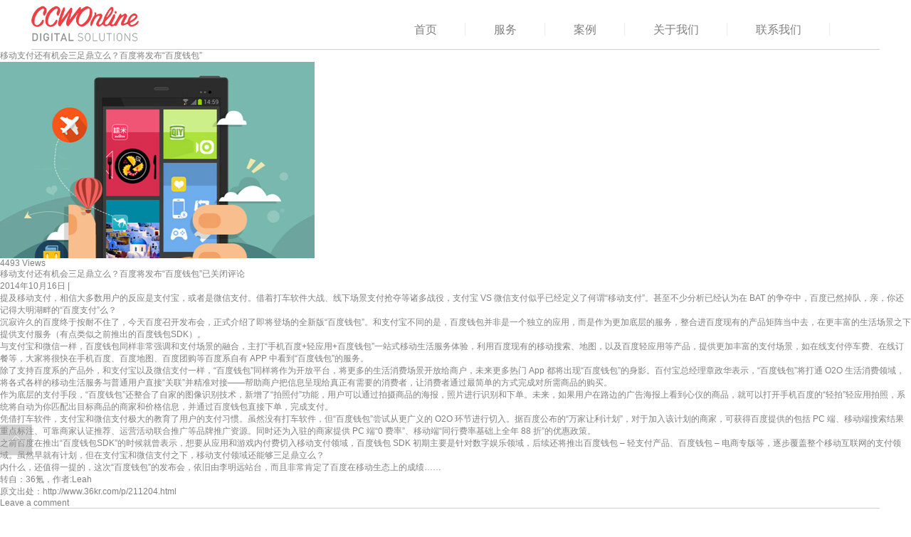

--- FILE ---
content_type: text/html; charset=UTF-8
request_url: http://www.ccwonline.com/news/%E7%A7%BB%E5%8A%A8%E6%94%AF%E4%BB%98%E8%BF%98%E6%9C%89%E6%9C%BA%E4%BC%9A%E4%B8%89%E8%B6%B3%E9%BC%8E%E7%AB%8B%E4%B9%88%EF%BC%9F%E7%99%BE%E5%BA%A6%E5%B0%86%E5%8F%91%E5%B8%83%E7%99%BE%E5%BA%A6
body_size: 8311
content:

<!DOCTYPE>
<!--[if IEMobile 7 ]><html class="no-js iem7" manifest="default.appcache?v=1"><![endif]-->
<!--[if lt IE 7 ]><html class="no-js ie6" lang="en"><![endif]-->
<!--[if IE 7 ]><html class="no-js ie7" lang="en"><![endif]-->
<!--[if IE 8 ]><html class="no-js ie8" lang="en"><![endif]-->
<!--[if (gte IE 9)|(gt IEMobile 7)|!(IEMobile)|!(IE)]><!-->
<html class="no-js" lang="zh-CN"><!--<![endif]-->
    <head>
        <title>计世在线 | 移动支付还有机会三足鼎立么？百度将发布“百度钱包”</title>
        <meta charset="UTF-8" />
        <meta http-equiv="X-UA-Compatible" content="IE=edge,chrome=1">
        <meta name="keywords" content="themes, css, html, responsive, premium">
        <meta name="viewport" content="width=device-width, initial-scale=1.0"><!-- Remove if you're not building a responsive site. (But then why would you do such a thing?) -->
        <link rel="pingback" href="http://www.ccwonline.com/xmlrpc.php" />
        <link rel="shortcut icon" href="http://www.ccwonline.com/wp-content/themes/ccwonline/img/favicon.ico"/>


		        <!--[if IE 7]>
        <link href="http://www.ccwonline.com/wp-content/themes/ccwonline/css/ie7.css" rel="stylesheet" type="text/css"/>
        <![endif]-->
        <!--[if IE 8]>
                <link href="http://www.ccwonline.com/wp-content/themes/ccwonline/css/ie8.css" rel="stylesheet" type="text/css"/>
                <![endif]-->
        <!--[if gt IE 8]>
                <link href="http://www.ccwonline.com/wp-content/themes/ccwonline/css/ie9.css" rel="stylesheet" type="text/css"/>
                <![endif]-->
        <!-- ===== END CSS ===== -->
		        <!--    get the template directory for javascript use later    -->
        <script type="text/javascript">
            var templateDir = "http://www.ccwonline.com/wp-content/themes/ccwonline";
        </script>
        <script>
var getQueryString = function () {
	var qs = [];
	var loc = location.search;
	if (loc) {
		loc = loc.substring(1);
		var parms = loc.split('&');
		for (var i=0;i<parms.length;i++) {
			var value = parms[i].split('=');
			qs[value[0]]=(value.length == 2)? window.unescape(value[1]):null;
		}
	}
	return qs;
};
</script>

        
		<link rel='dns-prefetch' href='//s.w.org' />
		<script type="text/javascript">
			window._wpemojiSettings = {"baseUrl":"https:\/\/s.w.org\/images\/core\/emoji\/11\/72x72\/","ext":".png","svgUrl":"https:\/\/s.w.org\/images\/core\/emoji\/11\/svg\/","svgExt":".svg","source":{"concatemoji":"http:\/\/www.ccwonline.com\/wp-includes\/js\/wp-emoji-release.min.js?ver=4.9.16"}};
			!function(a,b,c){function d(a,b){var c=String.fromCharCode;l.clearRect(0,0,k.width,k.height),l.fillText(c.apply(this,a),0,0);var d=k.toDataURL();l.clearRect(0,0,k.width,k.height),l.fillText(c.apply(this,b),0,0);var e=k.toDataURL();return d===e}function e(a){var b;if(!l||!l.fillText)return!1;switch(l.textBaseline="top",l.font="600 32px Arial",a){case"flag":return!(b=d([55356,56826,55356,56819],[55356,56826,8203,55356,56819]))&&(b=d([55356,57332,56128,56423,56128,56418,56128,56421,56128,56430,56128,56423,56128,56447],[55356,57332,8203,56128,56423,8203,56128,56418,8203,56128,56421,8203,56128,56430,8203,56128,56423,8203,56128,56447]),!b);case"emoji":return b=d([55358,56760,9792,65039],[55358,56760,8203,9792,65039]),!b}return!1}function f(a){var c=b.createElement("script");c.src=a,c.defer=c.type="text/javascript",b.getElementsByTagName("head")[0].appendChild(c)}var g,h,i,j,k=b.createElement("canvas"),l=k.getContext&&k.getContext("2d");for(j=Array("flag","emoji"),c.supports={everything:!0,everythingExceptFlag:!0},i=0;i<j.length;i++)c.supports[j[i]]=e(j[i]),c.supports.everything=c.supports.everything&&c.supports[j[i]],"flag"!==j[i]&&(c.supports.everythingExceptFlag=c.supports.everythingExceptFlag&&c.supports[j[i]]);c.supports.everythingExceptFlag=c.supports.everythingExceptFlag&&!c.supports.flag,c.DOMReady=!1,c.readyCallback=function(){c.DOMReady=!0},c.supports.everything||(h=function(){c.readyCallback()},b.addEventListener?(b.addEventListener("DOMContentLoaded",h,!1),a.addEventListener("load",h,!1)):(a.attachEvent("onload",h),b.attachEvent("onreadystatechange",function(){"complete"===b.readyState&&c.readyCallback()})),g=c.source||{},g.concatemoji?f(g.concatemoji):g.wpemoji&&g.twemoji&&(f(g.twemoji),f(g.wpemoji)))}(window,document,window._wpemojiSettings);
		</script>
		<style type="text/css">
img.wp-smiley,
img.emoji {
	display: inline !important;
	border: none !important;
	box-shadow: none !important;
	height: 1em !important;
	width: 1em !important;
	margin: 0 .07em !important;
	vertical-align: -0.1em !important;
	background: none !important;
	padding: 0 !important;
}
</style>
<link rel='stylesheet' id='core_css-css'  href='http://www.ccwonline.com/wp-content/themes/ccwonline/css_new/core.css?ver=4.9.16' type='text/css' media='all' />
<link rel='stylesheet' id='reset_css-css'  href='http://www.ccwonline.com/wp-content/themes/ccwonline/css_new/reset.css?ver=4.9.16' type='text/css' media='all' />
<link rel='stylesheet' id='style_css-css'  href='http://www.ccwonline.com/wp-content/themes/ccwonline/css_new/style.css?ver=4.9.16' type='text/css' media='all' />
<link rel='stylesheet' id='style-m_css-css'  href='http://www.ccwonline.com/wp-content/themes/ccwonline/css_new/style-m.css?ver=4.9.16' type='text/css' media='all' />
<link rel='stylesheet' id='recruitment_css-css'  href='http://www.ccwonline.com/wp-content/themes/ccwonline/css_new/recruitment.css?ver=4.9.16' type='text/css' media='all' />
<script type='text/javascript' src='http://www.ccwonline.com/wp-content/themes/ccwonline/js_new/jquery-1.8.2.min.js?ver=4.9.16'></script>
<script type='text/javascript' src='http://www.ccwonline.com/wp-content/themes/ccwonline/js_new/SuperSlide.2.1.js?ver=4.9.16'></script>
<script type='text/javascript' src='http://www.ccwonline.com/wp-content/themes/ccwonline/js_new/jquery.color.js?ver=4.9.16'></script>
<script type='text/javascript' src='http://www.ccwonline.com/wp-content/themes/ccwonline/js_new/hammer.js?ver=4.9.16'></script>
<script type='text/javascript' src='http://www.ccwonline.com/wp-content/themes/ccwonline/js_new/javascript.js?ver=4.9.16'></script>
<script type='text/javascript' src='http://www.ccwonline.com/wp-content/themes/ccwonline/js_new/casus.js?ver=4.9.16'></script>
<script type='text/javascript' src='http://www.ccwonline.com/wp-content/themes/ccwonline/js_new/jQuery.resizeEnd.min.js?ver=4.9.16'></script>
<script type='text/javascript' src='http://www.ccwonline.com/wp-content/themes/ccwonline/js_new/jquery.lazyload.js?ver=4.9.16'></script>
<script type='text/javascript' src='http://www.ccwonline.com/wp-content/themes/ccwonline/js_new/reTop.js?ver=4.9.16'></script>
<script type='text/javascript' src='http://www.ccwonline.com/wp-content/themes/ccwonline/js_new/jquery.ui.widget.js?ver=4.9.16'></script>
<script type='text/javascript' src='http://www.ccwonline.com/wp-content/themes/ccwonline/js_new/jquery.ui.rcarousel.js?ver=4.9.16'></script>
<link rel='https://api.w.org/' href='http://www.ccwonline.com/wp-json/' />
<link rel="EditURI" type="application/rsd+xml" title="RSD" href="http://www.ccwonline.com/xmlrpc.php?rsd" />
<link rel="wlwmanifest" type="application/wlwmanifest+xml" href="http://www.ccwonline.com/wp-includes/wlwmanifest.xml" /> 
<meta name="generator" content="WordPress 4.9.16" />
<link rel="canonical" href="http://www.ccwonline.com/news/%e7%a7%bb%e5%8a%a8%e6%94%af%e4%bb%98%e8%bf%98%e6%9c%89%e6%9c%ba%e4%bc%9a%e4%b8%89%e8%b6%b3%e9%bc%8e%e7%ab%8b%e4%b9%88%ef%bc%9f%e7%99%be%e5%ba%a6%e5%b0%86%e5%8f%91%e5%b8%83%e7%99%be%e5%ba%a6" />
<link rel='shortlink' href='http://www.ccwonline.com/?p=454' />
<link rel="alternate" type="application/json+oembed" href="http://www.ccwonline.com/wp-json/oembed/1.0/embed?url=http%3A%2F%2Fwww.ccwonline.com%2Fnews%2F%25e7%25a7%25bb%25e5%258a%25a8%25e6%2594%25af%25e4%25bb%2598%25e8%25bf%2598%25e6%259c%2589%25e6%259c%25ba%25e4%25bc%259a%25e4%25b8%2589%25e8%25b6%25b3%25e9%25bc%258e%25e7%25ab%258b%25e4%25b9%2588%25ef%25bc%259f%25e7%2599%25be%25e5%25ba%25a6%25e5%25b0%2586%25e5%258f%2591%25e5%25b8%2583%25e7%2599%25be%25e5%25ba%25a6" />
<link rel="alternate" type="text/xml+oembed" href="http://www.ccwonline.com/wp-json/oembed/1.0/embed?url=http%3A%2F%2Fwww.ccwonline.com%2Fnews%2F%25e7%25a7%25bb%25e5%258a%25a8%25e6%2594%25af%25e4%25bb%2598%25e8%25bf%2598%25e6%259c%2589%25e6%259c%25ba%25e4%25bc%259a%25e4%25b8%2589%25e8%25b6%25b3%25e9%25bc%258e%25e7%25ab%258b%25e4%25b9%2588%25ef%25bc%259f%25e7%2599%25be%25e5%25ba%25a6%25e5%25b0%2586%25e5%258f%2591%25e5%25b8%2583%25e7%2599%25be%25e5%25ba%25a6&#038;format=xml" />
        <script type="text/javascript">
            (function($) {
                $(document).ready( function() {
                    $('#commentform').wrapInner('<div class="contact_form">');
                });
            })(jQuery);
        </script>
        		<style type="text/css">.recentcomments a{display:inline !important;padding:0 !important;margin:0 !important;}</style>
				<!--[if (gte IE 6)&(lte IE 8)]>
			<script type="text/javascript" src="http://www.ccwonline.com/wp-content/themes/ccwonline/js_new/selectivizr.js"></script>
		<![endif]-->
<script type="text/javascript">
	 $(document).ready(function(){
/*		var uaString = navigator.userAgent.toLowerCase();
	        if (!(uaString.indexOf('android') < 0 && uaString.indexOf('iphone') < 0  && uaString.indexOf('tablet') < 0))	{
*/		 	window.location.href = "http://m.ccwonline.com";
		 }
	   });

</script>
<script type="text/javascript">

	$(function(){
		$('.m-topNav-list li').removeClass('cur')
		$('.m-topNav-list li').eq(index).addClass('cur')
		$('.m-topNav-power,.m-mask').click(function(){
			var _thisMode = $('.m-topNav-power').attr('mode')
			var _this = $('.m-topNav-power')
			$('.m-mask').height($(document).height());

			if (_thisMode == 'off')
			{
				$('.m-mask').show();
				$(_this).css('background-color','#515153')
				$(_this).find('img').attr('src','http://www.ccwonline.com/wp-content/themes/ccwonline/images/m-topnav-power-foucs.jpg')
				$(_this).attr('mode','on');
				$('.header').css('overflow','visible')
				setTimeout(function () {
					$(_this).parent().animate({
						right:"0"
					},500);
				}, 500);
			}else{
				$('.m-mask').hide();
				$(_this).css('background-color','#fff')
				$(_this).find('img').attr('src','http://www.ccwonline.com/wp-content/themes/ccwonline/images/m-topnav-power.jpg')
				$(_this).attr('mode','off');
				$(_this).parent().animate({
					right:"-178"
				},500,_header());
			}
		})
	})
	function _header(){
		setTimeout("$('.header').css('overflow','hidden')",500)
	}

</script>
    </head>
    <body>
    	    	<div class="m-mask"></div>
		<div class="header">
			<div class="d-topNav">
				<div class="logo">
					<!-- <img src="http://www.ccwonline.com/wp-content/themes/ccwonline/images/logo.jpg" alt="" width="100%" /> -->
					<img src="/wp-content/uploads/2019/09/ccwonline-logo.png" alt="" height="57" />
				</div>
				<div class="topNavW">
					<div class="curLine"></div>
					<ul class="topNav">
						<li class="page_item page-item-1"><a href="http://www.ccwonline.com/">首页</a></li>
<li class="page_item page-item-3 page_item_has_children"><a href="http://www.ccwonline.com/services">服务</a></li>
<li class="page_item page-item-41 page_item_has_children"><a href="http://www.ccwonline.com/case">案例</a></li>
<li class="page_item page-item-54 page_item_has_children"><a href="http://www.ccwonline.com/aboutus">关于我们</a></li>
<li class="page_item page-item-95 page_item_has_children"><a href="http://www.ccwonline.com/contact">联系我们</a></li>
 
					
					</ul>
					<!--<div class="language"><a href="#">EN</a></div>-->
				</div>
				
			</div>
			<div class="m-topNav">
				<!-- <div class="language"><a href="#">EN</a></div> -->
				<div class="logo">
					<img src="http://www.ccwonline.com/wp-content/themes/ccwonline/images/m-logo.jpg" alt="" width="100%" />
				</div>
				<div class="m-topNav-box">
					<a href="#" class="m-topNav-power" mode="off">
						<img src="http://www.ccwonline.com/wp-content/themes/ccwonline/images/m-topnav-power.jpg" alt="" width="100%" /></a>
					<div class="m-topNav-listW">
						<ul class="m-topNav-list">
							<li class="page_item page-item-1"><a href="http://www.ccwonline.com/">首页</a></li>
<li class="page_item page-item-3 page_item_has_children"><a href="http://www.ccwonline.com/services">服务</a></li>
<li class="page_item page-item-41 page_item_has_children"><a href="http://www.ccwonline.com/case">案例</a></li>
<li class="page_item page-item-54 page_item_has_children"><a href="http://www.ccwonline.com/aboutus">关于我们</a></li>
<li class="page_item page-item-95 page_item_has_children"><a href="http://www.ccwonline.com/contact">联系我们</a></li>
 
							<!-- <li class="cur"><a href="index.shtml">首页</a></li>
							<li><a href="service.shtml">服务</a></li>
							<li><a href="#">wwww</a></li>
							<li><a href="aboutus.shtml">wwwww</a></li>
							<li><a href="#">wwwwwwwww</a></li> -->
							<!-- <li><a href="#">Englist Vision</a></li> -->
						</ul>
						<div class="m-o-box m-follow">
							<h2>关注我们</h2>
							<table cellspacing="0" cellpadding="0" border="0" width="130">
								<tr>
									<td width="50"><a href="#"><img src="http://www.ccwonline.com/wp-content/themes/ccwonline/images/m-weixin.jpg" width="80%" alt="" /></a></td>
									<td width="20"></td>
									<td width="50"><a href="#"><img src="http://www.ccwonline.com/wp-content/themes/ccwonline/images/m-sina.jpg" width="80%" alt="" /></a></td>
								</tr>
							</table>
						</div>
						<div class="m-o-box">
							<a href="http://www.oreative.com/"><img src="http://www.ccwonline.com/wp-content/themes/ccwonline/images/m-oreative.jpg" width="124" alt="" /></a>
						</div>
					</div>
				</div>
			</div>
		</div>        
<!-- ===== START PATH ===== -->
<div id="path">
    <div class="container">
        <h3>  移动支付还有机会三足鼎立么？百度将发布“百度钱包”</h3>
        <span>
                    </span>
    </div>
</div>
<!-- ===== END PATH ===== -->
<div class="container">
                    <!-- ===== START BLOG ===== -->
            <div class="row">
                <div class="span8">
                    <div id="blog">
                        <div id="post-454" class="post single">
                            <div class="img_frame_post">
                                <img width="442" height="276" src="http://www.ccwonline.com/wp-content/uploads/2014/10/other-1.jpg" class="attachment-post-thumbnail size-post-thumbnail wp-post-image" alt="" />                            </div>
                            <ul class="info">
                                <li class="like_icon">4493 Views</li>
                                <li class="comment_icon"><span><span class="screen-reader-text">移动支付还有机会三足鼎立么？百度将发布“百度钱包”</span>已关闭评论</span></li>
                                <li class="info_icon">2014年10月16日 | </li>
                            </ul>
                            <div class="clear"></div>
                                <p>提及移动支付，相信大多数用户的反应是支付宝，或者是微信支付。借着打车软件大战、线下场景支付抢夺等诸多战役，支付宝 VS 微信支付似乎已经定义了何谓“移动支付”。甚至不少分析已经认为在 BAT 的争夺中，百度已然掉队，亲，你还记得大明湖畔的“百度支付”么？</p>
<p>沉寂许久的百度终于按耐不住了，今天百度召开发布会，正式介绍了即将登场的全新版“百度钱包”。和支付宝不同的是，百度钱包并非是一个独立的应用，而是作为更加底层的服务，整合进百度现有的产品矩阵当中去，在更丰富的生活场景之下提供支付服务（有点类似之前推出的百度钱包SDK）。</p>
<p>与支付宝和微信一样，百度钱包同样非常强调和支付场景的融合，主打“手机百度+轻应用+百度钱包”一站式移动生活服务体验，利用百度现有的移动搜索、地图，以及百度轻应用等产品，提供更加丰富的支付场景，如在线支付停车费、在线订餐等，大家将很快在手机百度、百度地图、百度团购等百度系自有 APP 中看到“百度钱包”的服务。</p>
<p>除了支持百度系的产品外，和支付宝以及微信支付一样，“百度钱包”同样将作为开放平台，将更多的生活消费场景开放给商户，未来更多热门 App 都将出现“百度钱包”的身影。百付宝总经理章政华表示，“百度钱包”将打通 O2O 生活消费领域，将各式各样的移动生活服务与普通用户直接“关联”并精准对接——帮助商户把信息呈现给真正有需要的消费者，让消费者通过最简单的方式完成对所需商品的购买。</p>
<p>作为底层的支付手段，“百度钱包”还整合了自家的图像识别技术，新增了“拍照付”功能，用户可以通过拍摄商品的海报，照片进行识别和下单。未来，如果用户在路边的广告海报上看到心仪的商品，就可以打开手机百度的“轻拍”轻应用拍照，系统将自动为你匹配出目标商品的商家和价格信息，并通过百度钱包直接下单，完成支付。</p>
<p>凭借打车软件，支付宝和微信支付极大的教育了用户的支付习惯。虽然没有打车软件，但“百度钱包”尝试从更广义的 O2O 环节进行切入。据百度公布的“万家让利计划”，对于加入该计划的商家，可获得百度提供的包括 PC 端、移动端搜索结果重点标注、可靠商家认证推荐、运营活动联合推广等品牌推广资源。同时还为入驻的商家提供 PC 端“0 费率”、移动端“同行费率基础上全年 88 折”的优惠政策。</p>
<p>之前百度在推出“百度钱包SDK”的时候就曾表示，想要从应用和游戏内付费切入移动支付领域，百度钱包 SDK 初期主要是针对数字娱乐领域，后续还将推出百度钱包 &#8211; 轻支付产品、百度钱包 &#8211; 电商专版等，逐步覆盖整个移动互联网的支付领域。虽然早就有计划，但在支付宝和微信支付之下，移动支付领域还能够三足鼎立么？</p>
<p>内什么，还值得一提的，这次“百度钱包”的发布会，依旧由李明远站台，而且非常肯定了百度在移动生态上的成绩&#8230;&#8230;</p>
<p>转自：36氪，作者:Leah</p>
<p>原文出处：http://www.36kr.com/p/211204.html</p>
                            </div>
                            <div id="comment_area">
    


<div class="comment_title">Leave a comment</div>
<div class="contact_form">
    </div>
</div><!-- #comments -->                        </div>
                    </div>
                <div class="span4">
                    <!--  =====  START SIDEBAR  =====  -->
<div class="sidebar">
    </div>
<!--  =====  END SIDEBAR  =====  --> 
</div><!-- sidebar -->  
<div class="spacer"></div>                </div>
            </div>
            <!-- ===== END BLOG ===== --> 
            </div>
<style>
.goTop{position:fixed; bottom:80px; z-index:9999; cursor:pointer;
	opacity:0.5;
	filter:alpha(opacity=50);}
.footerBox .footer .contact li>a:hover{color:#141414;}
</style>
<script>
  (function(i,s,o,g,r,a,m){i['GoogleAnalyticsObject']=r;i[r]=i[r]||function(){
  (i[r].q=i[r].q||[]).push(arguments)},i[r].l=1*new Date();a=s.createElement(o),
  m=s.getElementsByTagName(o)[0];a.async=1;a.src=g;m.parentNode.insertBefore(a,m)
  })(window,document,'script','//www.google-analytics.com/analytics.js','ga');

  ga('create', 'UA-57385533-1', 'auto');
  ga('send', 'pageview');

</script>
<script type="text/javascript">
//var _bdhmProtocol = (("https:" == document.location.protocol) ? " https://" : " http://");
//document.write(unescape("%3Cscript src='" + _bdhmProtocol + "hm.baidu.com/h.js%3F31ba85ccf6f08676e4fbb0976457c4a2' type='text/javascript'%3E%3C/script%3E"));
</script>
<div class="footerBox">
	<div class="footer">
		<ul class="contact">
			<li><a href="/contact">联系我们</a></li>
                        <li style="border-right:1px solid #d2d2d2"><a href="/aboutus/recruitment" >加入我们</a></li>
                        <li style="border-right:1px solid #d2d2d2"><a href="/aboutus/news">新闻资讯</a></li>
			<!--<li><a href="http://www.oreative.com/"><img src="http://www.ccwonline.com/wp-content/themes/ccwonline/images/orqz.png" alt="奥睿奇志" /></a></li>-->
		</ul>
		<!--<ul class="follow">
			<li>关注我们</li>
			<li><a href="#" class="weixin"></a></li>
			<li><a href="#" class="sina"></a></li>
		</ul>-->
		<div class="other-info">
			<span class="fl">© 1995-<span class="year"></span> 计世在线网络技术（北京）有限公司版权所有</span>
                        <script type="text/javascript">
                            var myDate = new Date();
                            $('.footerBox .footer').find('.other-info .fl .year').html(myDate.getFullYear());
                        </script>
			<span class="fr">  <a href="http://beian.miit.gov.cn/"  target="_blank">京ICP备07500749号-1 </a>   京公网安备11010502031758号</span>
		</div>
	</div>
</div>
<div class="goTop"><img src="http://www.ccwonline.com/wp-content/themes/ccwonline/images/top-arrow2.png" width="45" height="43"/></div>
<!-- ===== START FOOTER ===== -->

<!-- ===== END FOOTER ===== -->


<!-- Piwik 
<script type="text/javascript">
  var _paq = _paq || [];
  _paq.push(['trackPageView']);
  _paq.push(['enableLinkTracking']);
  (function() {
    var u="//piwik.ccwonline.com/";
    _paq.push(['setTrackerUrl', u+'piwik.php']);
    _paq.push(['setSiteId', 1]);
    var d=document, g=d.createElement('script'), s=d.getElementsByTagName('script')[0];
    g.type='text/javascript'; g.async=true; g.defer=true; g.src=u+'piwik.js'; s.parentNode.insertBefore(g,s);
  })();
</script>
<noscript><p><img src="//piwik.ccwonline.com/piwik.php?idsite=1" style="border:0;" alt="" /></p></noscript>
 End Piwik Code -->


<script type='text/javascript' src='http://www.ccwonline.com/wp-includes/js/comment-reply.min.js?ver=4.9.16'></script>
<script type='text/javascript' src='http://www.ccwonline.com/wp-includes/js/wp-embed.min.js?ver=4.9.16'></script>
</body>
</html>


--- FILE ---
content_type: text/css
request_url: http://www.ccwonline.com/wp-content/themes/ccwonline/css_new/core.css?ver=4.9.16
body_size: 3240
content:
/* @author L */

/* config */
h3.type1{font-size:16px; margin-bottom:10px; color:#141414;}

a{color:#808080;}
a:hover{color:#141414;}

/* button */
.more-type1{ float:right;/*border:2px solid #e4e4e4; */display:inline-block; clear:both; padding:3px 10px 3px 0; border-radius:5px; background:url('img/leftNav-sj.jpg') right center no-repeat;}
.more-type1:hover{border-color:#808080; color:#141414; background:url('img/leftNav-sj-h.jpg') right center no-repeat; }

/* 上导航 */
.header{position:relative; width:1192px; height:63px; margin:6px auto 0; border-bottom:1px solid #cfcfcf; box-sizing:content-box;}
	.logo{width:342px; float:left;}
	.topNavW{float:right; padding-right:70px; margin-top:26px; position:relative; box-sizing:content-box;}
		.topNavW .curLine{height:3px; background:#f65741; position:absolute; bottom:0;}
		.topNavW li{float:left; background:url('img/topNav-line.gif') right 0 no-repeat; padding:0px 22px; position:relative; z-index:1; text-align:center;/* white-space:nowrap;*/ box-sizing:content-box;}
		.topNavW li a{font-size:16px; display:block; height:34px; padding:0 18px; border-bottom:3px solid #fff; box-sizing:content-box;}
		.topNavW li a:hover{border-color:#fff;}
		.topNavW li.cur a{color:#141414; border-color:#f65741;}
		
		.language{position:absolute; right:20px; top:0; }
			.language a{display:block; width:19px; height:19px; border:1px solid #bbbbbb; color:#bbbbbb; line-height:20px; text-align:center; font-size:12px;}
	.m-topNav{display:none;}
	.m-mask{display:none;}
	/*.language a:hover{}*/

/* main */
.main{clear:both; width:1192px; margin:0 auto; position:relative; z-index:1;}
.main h1{display:none;}
div.c-column{width:265px; float:left; margin-right:44px; margin-bottom:20px; padding-bottom:10px; position:relative;}
div.c-column:last-child{margin-right:0;}

/* 面包屑 */
.breadcrumb{vertical-align:middle; margin:20px 0;}
	.breadcrumb a{display:inline-block; color:#141414; font-size:14px; }
	.breadcrumb a:hover{color:#f42a1c;}
	.breadcrumb span{display:inline-block; color:#808080; font-size:14px; }
	.breadcrumb span.bb-icon{background:url('img/breadcrumb.jpg') 0 0 no-repeat; vertical-align:middle; margin:0 10px; width:5px; height:9px;}
	
/* 左导航 */

/* 分页样式 */

/* Footer */
.footerBox{border-top:1px solid #CFCFCF; width:1192px; margin:0 auto; clear:both;}
	.footer{width:1192px; margin:0 auto; padding:20px 0 10px;}
	.contact{float:left; }
		.contact li{float:left; padding-right:30px; margin-right:30px; line-height:22px;}
		.contact li a{font-size:16px; color:#666;}
		.contact li:first-child{border-right:1px solid #d2d2d2;}
	.follow{float:right;}
	.follow li{float:left; margin-left:10px; line-height:22px; font-size:16px; color:#666;}
	.follow .weixin{background:url('img/weixin.png') 0 0 no-repeat; width:29px; height:22px; display:block;}
	.follow .sina{background:url('img/sina.png') 0 0 no-repeat; width:29px; height:22px; display:block;}
	.other-info{padding-top:20px; clear:both; overflow:hidden;}
	

/*  */
::selection {
background:#fdddd9; 
/*color:#555;*/
}
::-moz-selection {
background:#fdddd9;
/*color:#555;*/
}
::-webkit-selection {
background:#fdddd9;
/*color:#555;*/
}  

--- FILE ---
content_type: text/css
request_url: http://www.ccwonline.com/wp-content/themes/ccwonline/css_new/style.css?ver=4.9.16
body_size: 18175
content:
/* @author L */

/* for index */
.index-scroll{clear:both; position:relative; z-index:2; width:1192px; overflow:hidden; text-align:center; background:#fff; margin:0 auto; border-bottom:1px solid #e6e6e6; /*box-shadow:0px 5px 10px #cecece;*/}

.column-1, .column-2, .column-3, .column-4{height:350px; padding-top:40px;}
.column-1 h2,.column-2 h2,
.column-3 h2,.column-4 h2{font-size:16px; line-height:16px; margin:0 0 20px 0; color:#141414;}

.column-2 h3{font-size:14px; line-height:22px; clear:both; color:#141414; margin-bottom:5px;}
.column-3 h3{font-size:14px; line-height:14px; margin:10px 0;}
	.column-3 li:hover h3{color:#141414;}
.column-4 h3 a{font-size:14px; line-height:22px; clear:both; color:#141414; margin-bottom:5px;}

.column-1{width:265px; margin-right:24px; float:left; overflow:hidden;}
	.col-1-list{width:288px;}
	.col-1-list li{float:left; width:121px; margin:0 23px 20px 0;}
	.col-1-list li a{display:block;}
	.col-1-list li a h3{line-height:30px; font-size:14px; margin-top:10px;}
	
.column-2{width:265px; margin-right:24px; float:left; overflow:hidden; background:#f3f3f3; padding:40px 20px 0;}
	.column-2 a{display:block;}
	.column-2 p{line-height:18px;}
	.column-2 a.more-type1{display:none;}
	/* 图片轮播 */
	.scrollBox{position:relative; margin-bottom:20px;}
	.scrollWrap{margin-bottom:8px;}
	.ui-carousel {height: 100px; margin: 0; overflow: auto; padding: 0; position: relative; /*for ie7 to work e.g in html carousels*/ width: 300px}
	.ui-carousel > .wrapper {margin: 0; padding: 0; width: 9999px;}
	.ui-carousel > .wrapper > * {border: 0; display: block; float: left; height: 100px; overflow: hidden; width: 100px;}
	#carousel {width: 265px; margin: 0;}
	#carousel ul li{margin: 0; position: relative;}
	
	#pages {width: 150px; margin:12px 0 0; text-align:right;position:absolute; right:0; bottom:5px;}
	#pages .bullet {background: url('img/index-dian.png') 0 0 no-repeat; display: inline-block; width: 7px;height: 7px;margin: 0;margin-right: 5px;}
	#pages .bullet.off{background-position: 0 0;}
	#pages .bullet.on{background-position: 0 -7px;}

.column-3{width:265px; margin-right:24px; float:left; overflow:hidden;}
	.column-3 ul{width:267px;}
	.column-3 li{float:left; text-align:center; width:132px; padding:10px 0 0; border-right:1px solid #e6e6e6;}
	.column-3 li a{display:block;}
	.column-3 li .service-icon{width:88px; height:88px; margin:0 auto; /*background:url('img/index-col-3-pc.jpg.png') 0 0 no-repeat;*/}
		.column-3 li .service-icon img{width:100%;}
	.column-3 li span{line-height:42px;}
	.column-3 li.item1,
	.column-3 li.item2{border-bottom:1px solid #e6e6e6;}
	/*.column-3 li.item1 .service-icon{background-position:0 0;}
	.column-3 li.item2 .service-icon{background-position:-50px 0;}
	.column-3 li.item3 .service-icon{background-position:-100px 0;}
	.column-3 li.item4 .service-icon{background-position:-150px 0;}*/
.column-4{width:265px; float:right; overflow:hidden; border-left:1px solid #e9e9e9; padding-left:19px;}
	.col-4-tab{margin-bottom:20px; overflow:hidden;}
		.col-4-tab li{float:left; cursor:pointer;}
		.col-4-tab li h2{padding:0 15px 7px; border-bottom:3px solid #d9d9d9; margin-bottom:0; color:#808080; font-size: 16px; line-height: 16px;}
		.col-4-tab li:hover h2{color:#808080;}
		.col-4-tab li.on h2{border-bottom-color:#f5432b; color:#141414;}
	.col-4-cont{display:none;}
		.col-4-cont.fir{display:block;}
		.col-4-cont li{padding-bottom:14px; margin-bottom:10px;}
		.col-4-cont li:first-child{background:url('img/line-1.png') 0 bottom repeat-x;}
		.col-4-cont li p{line-height:18px; font-size:12px;}
		.col-4-cont li:hover h3{color:#f42a1c;}
		.col-4-cont li:hover h3 a{color:#f42a1c;}



.col-1-list li img, .scrollBox li{
	float:left; 
	display:block;
	-webkit-transition:opacity 1s;
	-moz-transition:opacity 1s;
	transition:opacity 1s;
}
.col-1-list li img:hover, .scrollBox li:hover{
	opacity: 0.5;
}
.col-1-list li:hover h3{color:#141414;}

.column-2:hover a h3{color:#f42a1c;}


/* for service */
.m-serviceW{display:none;}
h2.service{ margin:25px 0;}
	h2.service span{ line-height:40px; color:#1d1d1d;}
		h2.service .s-all{font-size:34px; display:block;}
		h2.service .s-all2{font-size:50px; display:block; font-family:Times New Roma;}
		h2.service .web{font-size:26px; display:block;}
		h2.service .s-all.l, h2.service .web.l{text-align:left;}

.service-h3 h3{padding-left:50px; line-height:38px; font-size:16px; margin-bottom:5px; color:#808080;}
.service-h3 h3.s-t-a{background:url('img/service-icon1.png') 0 0 no-repeat; background-size:15%;}
.service-h3 h3.s-t-b{background:url('img/service-icon2.png') 0 0 no-repeat; background-size:15%;}
.service-h3 h3.s-t-c{background:url('img/service-icon3.png') 0 0 no-repeat; background-size:15%;}
.service-h3 h3.s-t-d{background:url('img/service-icon4.png') 0 0 no-repeat; background-size:15%;}

.service-banner{margin-bottom:20px; line-height:0;}
.service-banner img{width:100%;}
.service-text p{line-height:18px; margin-bottom:20px;}

.partnerListW{clear:both; border-top:1px solid #CFCFCF; overflow:hidden; margin-bottom:50px;}

h2.service2{font-size:26px; color:#1d1d1d; line-height:26px; margin:30px 0;}
.partnerList{padding-left:26px;}
	.partnerList li{float:left; line-height:0; margin:0 40px 20px 0; width:154px;}
	.partnerList li img{width:100%;}

/* for service-a */
.service-l{width:264px; float:left; margin-right:45px;}
.service-l .leftNav li{background:url('img/left-nav-line.jpg') 0 bottom repeat-x; position:relative;}
.service-l .leftNav li a{font-size:16px; display:block; padding:18px 0 18px 60px;}
.service-l .leftNav li span.ln-icon{background:url('img/leftNav-sj.jpg') 0 0 no-repeat; width:6px; height:11px; display:block; position:absolute; right:10px; top:22px;}

.service-l .leftNav li.item1 a{background:url('img/service-icon1.png') 10px center no-repeat; background-size:15%;}
.service-l .leftNav li.item2 a{background:url('img/service-icon2.png') 10px center no-repeat; background-size:15%;}
.service-l .leftNav li.item3 a{background:url('img/service-icon3.png') 10px center no-repeat; background-size:15%;}
.service-l .leftNav li.item4 a{background:url('img/service-icon4.png') 10px center no-repeat; background-size:15%;}

.service-l .leftNav li a:hover,
.service-l .leftNav li.cur a{color:#141414;}
.service-l .leftNav li:hover span.ln-icon,
.service-l .leftNav li.cur span.ln-icon{background:url('img/leftNav-sj-h.jpg') 0 0 no-repeat;}

.service-r{width:883px; float:left;}
.service-r p{font-size:14px; line-height:22px;}
.s-banner{line-height:0;}

.s-r-box-l{padding:30px 0; border-bottom:1px solid #e6e6e6;}
.s-r-box-2{padding:20px 0; border-bottom:1px solid #e6e6e6;}
.s-r-formBox{padding:0 0 30px; width:575px; margin-top:30px; position:relative;}
	
	.s-listType1 li{float:left; line-height:16px; margin-bottom:5px; position:relative; padding-left:20px; }
	.s-listType1 li span{color:#f7624e; padding-right:5px; position:absolute; left:5px;}

	.serviceListT1 li{width:45%;}
	.serviceListT2 li{width:100%;}
	
	.s-r-typePC-l{float:left; background:url('img/line-2.jpg') right 0 repeat-y; width:590px; margin-right:20px;}
	.s-r-typePC-2{float:left; width:265px;}
	.s-r-typePC-3{float:left; width:520px; padding:10px 0; margin-right:40px;}
	.s-r-typePC-4{float:left; width:400px; margin:50px 0 0 80px;}
		
		.s-r-typePC-4 span.s1{font-size:22px; display:block; color:#1d1d1d;}
		.s-r-typePC-4 span.s2{font-size:26px; display:block; color:#1d1d1d; margin-bottom:10px;}
		.s-r-typePC-4 p{line-height:22px;}

	.s-r-form{background:#f3f3f3; padding:20px 15px; width:545px; overflow:hidden;}
	
	.s-r-form .text1 input,
	.s-r-form .text2 input{border:0; line-height:32px; height:32px; width:100%; background:none; position:relative; z-index:2;}
	.s-r-form .text1 label,
	.s-r-form .text2 label{line-height:32px; position:absolute; left:5px; font-size:14px; z-index:1;}
	
	.s-r-form .text1{float:left; width:157px; border:1px solid #d8d8d8; background:#fff; margin-right:16px; margin-bottom:15px; padding:0 5px; position:relative;}
	.s-r-form .text1:nth-child(3){margin-right:0;}
	.s-r-form .text2{float:left; width:347px; border:1px solid #d8d8d8; height:32px; line-height:32px; margin-bottom:15px; padding-left:5px; background:#fff; position:relative;}

	.s-r-form .text3{float:none; clear:both; width:531px; border:1px solid #d8d8d8; height:100px; margin:0; padding:0; padding-left:5px; margin-bottom:40px; background:#fff; position:relative;}
	.s-r-form .text3 label{line-height:22px; position:absolute; left:5px; font-size:14px; z-index:1;}
	.s-r-form .text3 textarea{border:0; background:none; line-height:22px; resize:none; width:531px; height:100px; position:relative; z-index:2;}

	.s-r-form .submit{ z-index:99; border:1px solid #ec361e; background:url('img/leftNav-sj-h.jpg') 38px 7px no-repeat #fff; color:#ec361e; padding:5px 15px 5px 10px; position:absolute; right:0px; bottom:-45px;}
	.s-r-form .submit:hover{border:1px solid #ec361e; background:url('img/leftNav-sj-h2.png') 38px 7px no-repeat #ec361e; color:#fff;}

.related{float:right; width:265px; margin-top:30px;}
	.related span{line-height:32px;}
	.related a:hover span{color:#141414;}


/* for service-b */
.service-r-col-L{width:575px; margin:30px 0 20px 0; float:left;}
.service-r-col-L li{margin-bottom:20px; padding-bottom:20px; background:url('img/line-1.png') 0 bottom repeat-x;}
	.service-r-col-L h4{font-size:14px; line-height:16px; margin-bottom:5px; position:relative; padding-left:25px; color:#141414; }
	.service-r-col-L h4 span{color:#f7624e; padding-right:5px; position:absolute; left:5px;}
	.service-r-col-L p{font-size:12px;}

.service-r-col-R{float:right; width:265px; margin-top:30px;}
	.product{border-bottom:1px solid #e6e6e6; padding-bottom:20px;}
	.product li {margin-bottom:20px; overflow:hidden;}
	.product li .pro-img{width:121px; float:left;}
	.product li .pro-name{float:left; margin-top:20px; margin-left:20px;}
	.product li .pro-name span{display:block;}

/* for about us */
.at-banner1{width:320px; float:left; margin-right:70px; margin-top:30px; padding-top:30px; position:relative;}
	.at-banner1 img{width:100%; position:relative; z-index:1;}
	.at-banner1 h1{display:none;}
.at-dec{margin-top:30px; float:left;}
	.at-dec h2{margin-bottom:20px;}
	.at-text{float:left; width:560px; margin-right:40px;}
		.at-text p{font-size:14px; line-height:22px; margin-bottom:15px;}
	.at-son{float:left; width:184px;}
		.at-son li{background:url(img/line-1.png) 0 bottom repeat-x; margin-bottom:5px;}
		.at-son li:last-child{background:none;}

	/* 历史 */
	.history{margin:30px 0; overflow:hidden; vertical-align:middle; position:relative;}
		.timelineW{position:absolute;}
		.timeline{position:relative; border-bottom:1px solid #808080; right:0;}
		.box{background:url(img/line-2.jpg) left 0 repeat-y; position:relative; bottom:0; width:300px; margin-right:15px;}
			.box b{background:url(img/dian.png) 0 0 no-repeat; position:absolute; width:7px; height:7px;}
				.box .year{font-size:24px; color:#dddddd; display:block;}
				.box .description{font-size:14px; color:#141414; display:block;}

			.timeline .box_t{position:relative; bottom:0; left:100px;}
				.timeline .box_t td{vertical-align:bottom;}
					.timeline .box_t td .box{padding:3px 12px 35px;}
						.timeline .box_t td .box b{bottom:-4px; left:-3px;}
			.timeline .box_b{ position:absolute; top:100px; left:270px;}
				.timeline .box_b td{vertical-align:top;}
					.timeline .box_b td .box{padding:35px 12px 10px;}
						.timeline .box_b td .box b{top:-5px; left:-3px;}

		.h-leftW{position:absolute; left:0; top:0; background:url(img/h-left.png) left 0 repeat-y; width:45%; display:block;}
			.h-left{background:url(img/h-l.png) left center no-repeat; display:block; width:100%; height:100%; position:absolute; left:0px; top:0px; opacity:0;}
			/*.h-left:hover{background:url(img/h-h-lr.png) 0 -80px;}*/
		.h-rightW{position:absolute; right:0; top:0; background:url(img/h-right.png) right 0 repeat-y; width:45%; display:block;}
			.h-right{background:url(img/h-r.png) right center no-repeat; display:block; width:100%; height:100%; position:absolute; right:0px; top:0px; opacity:0;}
			/*.h-right:hover{background:url(img/h-h-lr.png) 0 0;}*/

.at-tabW{width:575px; float:left; margin-bottom:60px;}
	.m-about{display:none;}
	.at-tabW h2{ font-size: 16px; line-height: 16px;}

	.at-msnlist li{width:265px; float:left;}
		.at-msnlist li h3{font-size:14px; color:#141414; margin-bottom:5px;}
		.at-msnlist li p{line-height:18px;}
	.at-msnlist li a img{display:none; margin-bottom:15px;width:265px;height:165px; width:100%;}
	
	.at-msnlist li:first-child{margin-right:40px; background:none;}
	.at-msnlist li:first-child a img{display:block;}

	.followBox{/*background:url('img/follow-bg1.jpg') 0 0 no-repeat; */width:574px; height:299px; float:right; position:relative;}
		.followBox .btnBox{text-align:center; position:absolute; left:149px; top:0; width:198px; height:231px;/* background:url(img/png.png) 0 0 repeat;*/ /*opacity:.3; filter:alpha(opacity=30);*/}
		.btnBox span{font-size:30px; line-height:34px; display:inline-block; margin:45px 0 30px 0; color:#fff;}
		.followBtn{display:inline-block; width:108px; height:34px; }

		.followImg div{position:absolute; left:0; top:0; line-height:0; width:574px; height:299px;}
		.followImg div.fl-bg1{background:url(img/follow-bg1.jpg) 0 0 no-repeat; background-size:100%;}
		.followImg div.fl-bg2{background:url(img/follow-bg2.jpg) 0 0 no-repeat; background-size:100%;}
		.followImg div.fl-bg3{background:url(img/follow-bg3.jpg) 0 0 no-repeat; background-size:100%;}

/* for news */
.tagType{margin-bottom:20px;}
	.tagType li{float:left; cursor:pointer;}
	.tagType li h2{padding:0 20px 7px; border-bottom:3px solid #d9d9d9; margin-bottom:0; color:#808080; font-size: 16px; line-height: 16px;}
	.tagType li:hover h2{color:#141414;}
	.tagType li.cur h2{border-bottom-color:#f5432b; color:#141414;}

.newsL{padding-top:7px; width:885px; float:left; margin-right:40px;}
	.newsList li{position:relative; padding:0 0 30px 0; background:url(img/line-1.png) 0 bottom repeat-x; overflow:hidden;}
	.newsList li:hover .newsContW h3 a{color:#f42a1c;}
	.newsList li .newsImgBox .lazy{-webkit-transition:opacity 1s; -moz-transition:opacity 1s; transition:opacity 1s;}
		.newsList li:hover .newsImgBox .lazy{opacity: 0.5;}
	
		.newsList li{margin-bottom:25px;}
		.newsList li .newsImgBox{width:265px; height:166px; float:left; margin-right:40px;}
		.newsList li .newsImg{width:265px; height:165px; line-height:0; background-size:100%;border:1px solid #E6E6E6}
		.newsList li .newsContW{float:left; width:575px;}
			.newsList li .newsContW h3{ margin-bottom:10px;}
				.newsList li .newsContW h3 a{font-size:20px; color:#141414;}
			.newsList li .newsContW .newType{font-size:14px; color:#808080;}
			.newsList li .newsContW span.newsType{display:block; margin-bottom:18px; font-size:14px;}
			.newsList li .newsContW p{margin-bottom:15px; line-height:20px;}
	.newsListBox{}
.newsRight{width:265px; float:left; padding-top:7px;}
	.topNews{margin-bottom:20px; overflow:hidden;}
		.topNews h2{color:#141414; font-size: 18px; line-height: 16px; border-bottom:2px solid #d9d9d9; padding:0 0 8px; font-style:italic ;}
		.hotNewsImg {margin:30px 0; width:100%;}
			.hotNewsImg img{width:100%;}
		.topNews h3{ margin-bottom:20px;}
			.topNews h3 a{font-size:22px; color:#141414;}
		.topNews p{font-size:14px; line-height:20px; margin-bottom:5px;}
	.bannerList li{line-height:0; margin-bottom:15px; width:100%;}
		.bannerList li img{width:100%;}

/* for news-template */
.m-back{display:none;}
.newTitleBox{background:url(img/left-nav-line.jpg) 0 bottom repeat-x; padding-bottom:10px; margin-bottom:40px;}
	.newTitleBox h2{font-size:34px; color:#141414; margin-bottom:5px;}
	.typeName{font-size:14px;}
.newsTemp{padding-bottom:10px; background:url(img/left-nav-line.jpg) 0 bottom repeat-x; }
	.newsTemp p{margin-bottom:20px;}
.newsBack{padding:20px 0; overflow:hidden;}
	.newsRelated h3{font-size:14px; padding-bottom:10px; border-bottom:2px solid #d9d9d9; margin-bottom:20px; }
	.newsRelated li{background:url(img/left-nav-line.jpg) 0 bottom repeat-x; margin-bottom:20px; padding-bottom:20px;}
		.newsRelated li h4{color:#141414; font-size:14px; margin-bottom:5px;}

/* for contactW */
.contactW h2 span{text-align:center;}
	.contactList{text-align:center; margin:50px 0 70px;}
	.contactList li{display:inline-block; min-width:180px; padding:0 10px;}
		.contactList li:hover h2{color:#f42a1c;}
		.contactList li a{display:block; padding-top:110px;}
		.contactList li.item1 a{background:url(img/contact-item1.jpg) center 0 no-repeat;}
		.contactList li.item2 a{background:url(img/contact-item2.jpg) center 0 no-repeat;}
		.contactList li.item3 a{background:url(img/contact-item3.jpg) center 0 no-repeat;}
		.contactList li.item4 a{background:url(img/contact-item4.jpg) center 0 no-repeat;}
		.contactList li h2{font-size:18px; color:#141414;}
	.officeMap{float:left; margin:30px 40px 0; width:511px; position:relative;}
		.officeMap .address{position:absolute; z-index:2; width:150px; right:85px; bottom:20px; background:#fff;}
			.officeMap .address h6{font-size:14px; color:#808080; display:none;}
				.officeMap .address h6 span{color:#f42f14;}
			.officeMap .address p{color:#141414; font-size:14px;}
		.officeMap img{width:100%; position:relative; z-index:1;}
	.c-form{float:left;}
		.c-form h3{color:#808080;}
html{
	-webkit-font-smoothing: antialiased;
}

/* 表单 */
.mb{width:100%; position:absolute; left:0; top:0; z-index:100; background:#fff; opacity:.0; filter:alpha(opacity=0); display:none;}
.success{border:1px solid #999; width:200px; height:100px; margin-top:-50px; font-size:14px; position:fixed; top:100px; left:50%; margin-left:-100px; text-align:center; line-height:100px; background:#fff; opacity:.7; filter:alpha(opacity=50); z-index:101; display:none;}

.error{border:1px solid red !important;}


--- FILE ---
content_type: text/css
request_url: http://www.ccwonline.com/wp-content/themes/ccwonline/css_new/style-m.css?ver=4.9.16
body_size: 22506
content:
/* @author L ------for mobile */


@media (max-width: 1191px) {/*pad-W*/
	/* for topNav */
	.header{width:100%;}
	.logo{width:300px; margin-left:22px;}
	.topNavW{margin-right:0;}
		.topNavW li a{padding:0 10px;}

	/* main ------------------------------------------------------------------------------------*/
	
	.index-scroll{width:100%;}
	.index-scroll img{width:100%;}
	.main{padding:0 40px; width:944px; margin: 0 auto;}

	div.c-column{width:221px; margin-right:20px; margin-bottom:20px; padding-bottom:10px;}
	div.c-column:last-child{margin-right:0;}
	
	/* for index ------------------------------------------------------------------------------------*/
	.column-1,.column-2,.column-3,.column-4{width:220px; margin-right:20px; padding-top:40px; height:280px; overflow:hidden;}
	.column-1 .col-1-list{ width:100%;}
	.column-1 .col-1-list li{display:none; width:100%;}
	.column-1 .col-1-list li:first-child{display:block; width:100%;}
	.column-1 .col-1-list li:first-child img{height:138px;width:auto;}
	.col-1-list li a h3{font-size:14px; line-height:16px;color: #808080;}

	.column-2{padding:40px 0 0 0; background:none;}
	#carousel{width:220px;}
	#carousel img{width:220px;}
	.scrollBox{margin:0;}
	.column-2 p{display:none;}
	.column-2 #pages{position:absolute; right:0; bottom:5px; margin:0;}
	.column-2 h3{color:#999; font-weight:normal; line-height:16px; line-height:16px; margin:10px 0 20px;}
	.column-2 a.more-type1{display:inline-block;}
	
	.column-3 ul{width:222px;}
	.column-3 li{width:110px; padding:5px 0 5px;}
		.column-3 li .service-icon{width:80px; height:80px;}

	.column-4{padding:40px 0 0;border:0; float:left; margin-right:0;}
	.col-4-tab {width:100%; margin-bottom:20px;}
	.col-4-tab li {width:50%; text-align:center;}
	.col-4-cont li{display:none;}
	.col-4-cont li:first-child{display:block; background:none;}
	.col-4-cont li p{line-height:22px; font-size:14px;}
	
	/* for service ------------------------------------------------------------------------------------*/
	h2.service{}
		h2.service span{ line-height:40px; color:#1d1d1d;}
			h2.service .s-all{font-size:28px;}
			h2.service .web{font-size:24px;}
	h2.service2{font-size:18px; color:#1d1d1d; line-height:16px;}
	.service-h3 h3.s-t-a,.service-h3 h3.s-t-b,
	.service-h3 h3.s-t-c,.service-h3 h3.s-t-d{background-size:15%; padding-left:40px;}
	.service-text p{line-height:18px; font-size:14px; margin-bottom:20px;}
	.partnerListW{margin-bottom:20px;}
	.partnerList li{width:126px; margin-right:20px;}

	/* for service-a ------------------------------------------------------------------------------------*/
	.breadcrumb{display:none;}
	.service-l{width:210px; float:left; margin-right:30px; margin-top:30px;}
	.service-l .leftNav li{background:none; border-bottom:1px solid #d6d6d6;}
	.service-l .leftNav li a{background:none !important; padding-left:10px;}

	.service-r{width:702px; margin-top:30px;}

	.service-r h2.service{font-size:22px; line-height:28px; margin:20px 0}
	.s-listType1 li{line-height:16px; font-size:14px; margin-bottom:5px;}
	
	.s-r-box-l{}
	.s-r-box-2 .fl{float:right;}

	.s-r-typePC-l{width:460px; margin-right:20px;}
	.s-r-typePC-2{width:150px;}
	.s-r-typePC-3{width:300px; padding:10px 0; margin-right:40px;}

	.s-r-box-l .c1{width:260px;}
	.s-r-typePC-4{float:left; width:400px; margin:30px 0 0 40px;}

.s-r-formBox{width:465px;}
	.related{width:200px;}

	.s-r-form{width:435px;}
	.s-r-form .text1{width:122px;}
	.s-r-form .text2{width:276px;}
	.s-r-form .text3{width:426px;}
		.s-r-form .text3 textarea{width:426px;}

	/* for service-b ------------------------------------------------------------------------------------*/
.service-r-col-L{width:465px;}
.service-r-col-R{width:200px;}
	.product li .pro-img{width:100px;}

	/* for aboutus ------------------------------------------------------------------------------------*/
.at-banner1{width:195px; margin-right:30px; margin-top:35px;}
.at-dec{margin-top:35px; width:460px;}
	.at-text{width:100%;}
	.at-son{float:none; width:100%;}
		.at-son li{background:none; float:left; width:150px;}
		.at-son li img{width:100%;}
	
	.followBox{position:absolute; top:35px; right:40px; width:221px; height:222px;}
	.followImg div{position:absolute; left:0; top:0; line-height:0; width:221px; height:222px;}
		.followImg div.fl-bg1{background:url(img/follow-bg1-pad.jpg) 0 0 no-repeat; background-size:100%;}
		.followImg div.fl-bg2{background:url(img/follow-bg2-pad.jpg) 0 0 no-repeat; background-size:100%;}
		.followImg div.fl-bg3{background:url(img/follow-bg3-pad.jpg) 0 0 no-repeat; background-size:100%;}
	
	.followBox .btnBox{text-align:left; left:0; top:0; width:221px; height:102px; position:relative;}
		.btnBox span {color: #FFFFFF; display: inline-block; font-size: 25px; line-height: 34px; margin: 15px 0 10px 10px;}
		.followBtn{position:absolute; top:102px; left:20px}

	.at-tabW{width:100%; padding-top:0; height:auto; margin-bottom:40px;}
	.at-tabW ul{width:100%; overflow:auto;}
	.at-tabW ul.col-4-tab li{border-bottom:2px solid #e6e6e6; text-align:left; width:457px; position:relative;}
	.at-tabW ul.col-4-tab li:first-child{margin-right:30px;}
	.at-tabW ul.col-4-tab li h2{margin:0; display:inline-block; position:relative; bottom:-2px; border-bottom-color: #F5432B; color: #333333;}

	.at-tabW .col-4-cont{display:block !important; width:457px; float:left;}
	.at-tabW .col-4-cont li{padding-bottom:0; margin-bottom:20px;}
	.at-tabW .col-4-cont.fir{margin-right:30px;}
	
	/*.at-tabW .hotmsn{width:100%;}*/
	.at-msnlist li{width:100%; float:none; display:block;}
		/*.at-tabW .hotmsn p{ font-size:14px;}
		.at-tabW .hotmsn img{display:none;}
	.at-tabW .at-msnlist{display:none;}*/
	.at-msnlist li:first-child{margin-right:0; background:none;}
	.at-msnlist li:first-child a img{display:none;}
	.at-msnlist li p{font-size:14px;}

/* for newsList ------------------------------------------------------------------------------------*/
.tagType{border-bottom:3px solid #d9d9d9; position:relative; z-index:1; margin-top:20px;}
	.tagType li{position:relative; bottom:-3px; z-index:2;}
.newsL{width:685px; margin-right:35px;}
	.newsList li .newsImgBox{width:221px; height:138px; margin-right:20px;}
	.newsList li .newsImg{width:221px; height:138px; line-height:0;}
	.newsList li .newsContW{width:440px;}
	.newsList li .newsContW h3{margin-bottom:5px;}
	.newsList li .newsContW span.newsType{margin-bottom:10px;}
	.newsList li .newsContW p,.newsList li .newsContW .more-type1{font-size:14px;}
.newsRight{width:220px;}
	.topNews{margin-top:20px;}
	.topNews h2{border-bottom:3px solid #d9d9d9; padding-bottom:10px;}

	/* for news-template */

.newsTempR{display:none;}
.newsTempL{width:100%; float:none;}
	.newsTemp p{font-size:14px;}
	.newsTemp p img{width:80%;}
	.newsBack .more-type1{font-size:14px;}

	/* for contactW */
	.contactList{}
	.contactList li{min-width:160px;}
		.contactList li a{font-size:14px;}
	.officeMap{float:left; margin:0 30px 0 40px; width:400px; padding-top:30px}
		.officeMap .address{bottom:0px; right:36px; }
		.officeMap img{width:100%;}

	.c-form{float:left;width:465px;}
		.c-form .text1{width:122px;}
		.c-form .text2{width:276px;}
		.c-form .text3{width:426px;}
			.c-form .text3 textarea{width:426px;}


	/* Footer ------------------------------------------------------------------------------------*/
	.footerBox{width:90%; padding-left:5%; padding-right:5%;}
	.footer{width:100%;}
}
@media (max-width: 1023px) {/*pad-H*/
	/* for topNav ------------------------------------------------------------------------------------*/
	.header{height:85px;}
	.logo{width:250px; float:none;}
	.topNavW{float:none; margin-top:10px; position:relative; overflow:hidden;}
	.language{position:relative; float:left; left:20px; top:0;}

	/* main ------------------------------------------------------------------------------------*/
	.index-scroll{width:100%;}
	.index-scroll img{width:100%;}

	/* index ----------------------------------------------------------------------------------*/
	.column-1,.column-2,
	.column-3{height:auto; margin-bottom:20px;}

	.column-1 h2,.column-2 h2,
	.column-3 h2,.column-4 h2{color:#333;}
	.main{padding:0 30px; width:708px; margin: 0 auto;}
	.column-3{margin-right:0;}
	
	.column-4{width:100%; padding-top:0; height:auto; margin-bottom:40px;}
	.column-4 ul{width:100%; overflow:auto;}
	.column-4 ul.col-4-tab li{border-bottom:2px solid #e6e6e6; text-align:left; width:336px; position:relative;}
	.column-4 ul.col-4-tab li:first-child{margin-right:30px;}
	.column-4 ul.col-4-tab li h2{margin:0; display:inline-block; position:relative; bottom:-2px; border-bottom-color: #F5432B; color: #333333;}

	.column-4 .col-4-cont{display:block !important; width:336px; float:left;}
	.column-4 .col-4-cont li{padding-bottom:0; margin-bottom:20px;}
	.column-4 .col-4-cont.fir{margin-right:30px;}

	/* for service ------------------------------------------------------------------------------------*/
	.serviceW div.c-column{width:487px; margin-right:0; margin-bottom:20px; padding-bottom:10px; float:none; padding-left:221px;}

	h2.service{}
		
	h2.service2{font-size:18px; color:#1d1d1d; line-height:16px;}
	.service-h3 h3.s-t-a,.service-h3 h3.s-t-b,
	.service-h3 h3.s-t-c,.service-h3 h3.s-t-d{background-size:7%; padding-left:40px; margin-left:23px;}

	.service-banner{width:221px; position:absolute; top:0; left:0;}
	
	.service-text{margin-left:23px;}
	.service-text p{line-height:20px; font-size:14px; margin-bottom:10px;}

	.partnerListW{margin-bottom:20px;}
	.partnerList li{width:126px; margin-right:42px;}

	/* for service-a ------------------------------------------------------------------------------------*/

	.service-l{width:100%; float:none; margin:0 0 0 -30px; height:50px; position:absolute; background:#efefef;}
	.service-l .leftNav{padding-left:22px;}
	.service-l .leftNav li{float:left;  border:0; margin-right:30px;}
	.service-l .leftNav li a{padding:15px 0 15px 10px;}
	.service-l .leftNav li span.ln-icon{display:none;}

	.service-r{margin-top:80px;}

	/* for aboutus ------------------------------------------------------------------------------------*/
	
	.followBox{position:static; float:right; width:221px; height:222px; margin-bottom:60px;}

	.at-tabW{width:465; padding-top:0; height:auto; margin-bottom:40px;}
	.at-tabW ul{width:100%; overflow:auto;}
	.at-tabW ul.col-4-tab li{border-bottom:2px solid #e6e6e6; text-align:left; width:218px; position:relative;}
	.at-tabW ul.col-4-tab li:first-child{margin-right:25px;}
	.at-tabW ul.col-4-tab li h2{margin:0; display:inline-block; position:relative; bottom:-2px; border-bottom-color: #F5432B; color: #333333;}

	.at-tabW .col-4-cont{display:block !important; width:218px; float:left;}
	.at-tabW .col-4-cont li{padding-bottom:0; margin-bottom:20px;}
	.at-tabW .col-4-cont.fir{margin-right:25px;}

	/* for newsList ------------------------------------------------------------------------------------*/

.newsL{width:465px; margin-right:20px;}
	.newsList li .newsImgBox{width:50%; height:138px; margin-right:20px;}
	.newsList li .newsImg{width:221px; height:138px; line-height:0;}
	.newsList li .newsContW{width:46%;}
.newsRight{width:220px;}
	.topNews{margin-top:20px;}
	.topNews h2{border-bottom:3px solid #d9d9d9; padding-bottom:10px;}

	/* for news-template */

.newsTempR{display:none;}
.newsTempL{width:100%; float:none;}
	.newsTemp p{font-size:14px;}
	.newsTemp p img{width:80%;}
	.newsBack .more-type1{font-size:14px;}

	/* for contactW */
	.contactList{}
	.contactList li{min-width:140px;}
	.officeMap{float:left; margin:0 30px 40px 40px; width:600; padding-top:30px}
		.officeMap .address{bottom:30px; right:130px; }
	.c-form{float:none;width:700px; clear:both;}
		.c-form .s-r-form{width:670px}
		.c-form .text1{width:200px;}
		.c-form .text2{width:433px;}
		.c-form .text3{width:660px;}
			.c-form .text3 textarea{width:656px;}
	
	/* footer ------------------------------------------------------------------------------------*/
	.other-info .fl,.other-info .fr{float:none; display:block; line-height:15px;}
}
@media (max-width: 767px) {/*phone*/
	/* for topNav ------------------------------------------------------------------------------------*/
	.header{width:100%; padding:0; margin-top:0;height:60px; overflow:hidden;}
	.d-topNav{display:none;}
	
	/* mobile topnav ------------------------------------------------------------------------------------*/
	.s-r-form .submit{ bottom:-40px;}
	
	.m-mask{display:none; position:absolute; top:0; left:0; width:100%; background:#000/*url(img/png.png) 0 0 repeat*/;opacity:.3; filter:alpha(opacity=30); z-index:99;}

	.language{float:left; top:5px; left:19px;}
	.m-topNav{display:block; position:relative; padding:12px 0;}
	.m-topNav .logo{width:102px; margin:0 0 0 15px; float:none;}
	
	
	.m-topNav-box{position:absolute; top:0; right:-178px; z-index:100; height:auto;}
		.m-topNav-power{display:block; float:left; padding:19px; width:22px; height:22px; /*background:url('img/m-topnav-power.jpg') center center no-repeat; background-size:60%;*/}
		/*.m-topNav-power.foucs{background:url('img/m-topnav-power-foucs.jpg') center center no-repeat #515153; background-size:40%;}*/
	
		.m-topNav-listW{float:left; background:#515153; padding:10px 0 0 0;}
			.m-topNav-list{padding:0 20px 0 8px; width:150px;}
				.m-topNav-list li{margin-bottom:5px;}
				.m-topNav-list li.cur a{ background:url('img/m-topNav-cur.jpg') right center no-repeat; background-size:8%; color:#fff;}
				.m-topNav-list li a{padding-left:20px; background:url('img/m-topNav.jpg') right center no-repeat; font-size:18px; line-height:44px; display:block; background-size:8%;}
			
			.m-o-box{border-top:1px solid #8a8a8a; background:#353537; padding:20px 0 20px 28px;}
			.m-follow h2{font-size:16px;line-height:16px; margin-bottom:20px;}

	/* main ------------------------------------------------------------------------------------*/
	.main{padding:0; width:100%; margin: 0 auto;}
	.main h1{display:block; font-size:16px; line-height:16px; padding:15px; margin-bottom:10px; background-color: #F7F7F7; border-bottom: 1px solid #CCCCCC;}

	/* index -----------------------------------------------------------------------------------*/
	.column-1,.column-2{width:40%; margin-right:10px; height:135px;}
	.column-1{margin-left:8%;}
	.column-2{margin-right:8%;}
	.column-1 h2,.column-2 h2{color:#333; background:url('img/m-more.jpg') 70px center no-repeat; background-size:7px; line-height:20px;}
	.column-2{margin-right:0;}
	.column-1 h3, .column-2 h3,
	.column-1 .more-type1, .column-2 a.more-type1{display:none;}
		#carousel{width:145px;}
		#carousel img{width:145px;}
		#carousel ul li{display:none;}
		#carousel ul li:first-child{display:block;}
	.column-3 {width:100%; overflow:hidden; height:auto; padding-top:0; margin-bottom:0;}
	.column-3 ul{width:100%; }
	.column-3 h2{display:none;}
	.column-3 li{width:24.5%; border-right:1px solid #e1e1e1; border-bottom:0 !important; padding:0; text-align:center;}
	.column-3 li:last-child{border-right:0;}
		.column-3 li .service-icon{width:50px; height:50px;}
	.column-3 li span{line-height:14px; font-size:14px;}
	
	.column-4{display:none;}

	/* for service -----------------------------------------------------------------------------*/
	h2.service{font-size:18px; line-height:22px; margin:0 0 15px 15px;}
		h2.service span{ line-height:30px; color:#1d1d1d;}
		h2.service .s-all{font-size:20px;}
		h2.service .web{font-size:24px;display:none;}

	h2.service2{font-size:18px; color:#1d1d1d; line-height:16px; margin-left:15px;}
	.serviceW{display:none;}
	.m-serviceW{display:block;}
	.m-serviceW li{border-top:1px solid #CFCFCF; padding:0 16px; background: url(img/m_s-t-a.jpg) 15px center no-repeat #f7f8f8; background-size:10%;}
	.m-serviceW li:nth-child(1){background: url(img/service-icon1.png) 15px center no-repeat #f7f8f8; background-size:10%;}
	.m-serviceW li:nth-child(2){background: url(img/service-icon2.png) 15px center no-repeat #f7f8f8; background-size:10%;}
	.m-serviceW li:nth-child(3){background: url(img/service-icon3.png) 15px center no-repeat #f7f8f8; background-size:10%;}
	.m-serviceW li:nth-child(4){background: url(img/service-icon4.png) 15px center no-repeat #f7f8f8; background-size:10%;}
	.m-serviceW li a{font-size:16px; background:url(img/m-more.jpg) right center no-repeat; display:block; background-size:3%; padding-left:45px; height:60px; line-height:60px;}

	
	.partnerListW{margin-bottom:20px;}
	.partnerList{padding-left:20px;}
	.partnerList li{width:77px; margin-right:20px;}

	/* for service-a ------------------------------------------------------------------------------------*/
	.service-l{display:none;}
	.service-r .s-banner{display:none;}
	.service-r{width:90%; margin-top:0; padding:0 5%;}
	.service-r h2.service{font-size:18px; margin:0 0 18px 0;}

	.s-r-typePC-l{width:100%; margin:0 0 20px 0;}
	.s-r-typePC-3{width:100%; margin:0;}

	.serviceListT1 li{width:95%;}
	.serviceListT2 li{width:95%;}

	.s-r-box-2 .fl{display:none;}
	.s-r-box-l .c1{display:none;}
		.s-r-typePC-4{margin:0; width:100%;}

	.related{display:none;}
	
	.s-r-formBox{width:100%;}
	.s-r-form{width:90%; padding:5%;}
	.s-r-form .text1{width:98%; padding:0 1%; margin-right:0;}
	.s-r-form .text2{width:98%; padding:0 1%; margin-right:0; margin-bottom:15px;}
	.s-r-form .text3{width:98%; padding:0 1%;}
	.s-r-form .text3 textarea{width:100%;}

	/* for service-b ------------------------------------------------------------------------------------*/
	.service-r-col-L{width:100%; float:none;}
	.service-r-col-R{width:100%; float:none;}

	/* for newsList ------------------------------------------------------------------------------------*/
.tagType,.newsRight{display:none;}

.newsL{width:100%; margin-right:0; float:none;}
	.newsList li{padding:15px 10px; background:none; margin-bottom:0;}
	.newsList li .newsImgBox{width:50%; height:91px; margin-right:10px;}
	.newsList li .newsImg{width:145px; height:91px;}
	.newsList li .newsContW{width:46%;}
		.newsList li .newsContW h3 a{font-size:16px; background:url(img/m_sanjiao.png) right 3px no-repeat; display:block; background-size:6%; padding-right:15px;}
		.newsList li .newsContW p{display:none;}
		.newsList li .newsContW .more-type1{display:none;}


	/* for news-template */

.newsTempR{display:none;}
.newsTempL{width:90%; padding:0 5%; float:none;}
	.newTitleBox h2{font-size:22px;}
	.newsTemp{background:none;}
	.newsBack{display:none;}
	.m-back{display:block;  padding:15px; margin-bottom:10px; background-color: #F7F7F7; border-bottom: 1px solid #CCCCCC;}
		.m-back a{background:url(img/m-back.png) 0 center no-repeat; font-size:16px; line-height:16px; padding-left:20px; background-size:7%;}

	/*  */
.contactW h2 span{text-align:left;}
	.contactList{text-align:left; margin:20px 0 0; border-bottom:1px solid #999;}
	.contactList li{display:block; width:90%; padding:0 5%; background:url(img/m_sanjiao.png) 95% center no-repeat #f7f8f8; border-top:1px solid #999;}
		.contactList li a{display:block; padding:20px 0 20px 80px;}
		.contactList li.item1 a{background:url(img/m-contact-item1.png) 10px center no-repeat; background-size:20%;}
		.contactList li.item2 a{background:url(img/m-contact-item2.png) 10px center no-repeat; background-size:20%;}
		.contactList li.item3 a{background:url(img/m-contact-item3.png) 10px center no-repeat; background-size:20%;}
		.contactList li.item4 a{background:url(img/m-contact-item4.png) 10px center no-repeat; background-size:20%;}

	.officeMap{float:none; margin:0 0 30px 0; width:100%; position:relative; padding-top:0;}
		.officeMap .address{position:relative; z-index:2; width:90%; padding:0 5%; right:auto; left:0; bottom:0; background:#fff;}
			.officeMap .address h6{display:block;}
			.officeMap .address p{color:#333; font-size:14px;}
		.officeMap img{width:100%; position:relative; z-index:1; display:block; margin-bottom:10px;0}
	.c-form{float:left;}
		.c-form h3{color:#999;padding-left:5%;}

	.c-form{width:100%;}
		.c-form .s-r-form{width:90%; padding:5%;}
		.c-form .s-r-form .text1{width:98%; padding:0 1%; margin-right:0;}
		.c-form .s-r-form .text2{width:98%; padding:0 1%; margin-right:0; margin-bottom:15px;}
		.c-form .s-r-form .text3{width:98%; padding:0 1%;}
		.c-form .s-r-form .text3 textarea{width:100%;}

	/* for aboutus */
	.at-banner1{width:100%; padding-top:20px; margin:0; text-align:center;}
		.at-banner1 img{width:80%;}
		.at-banner1 h1{width:90%; position:absolute; margin:0; border-bottom:0; line-height:36px; font-size:22px; bottom:0; left:0; padding:0 5%; z-index:2; background:#000; opacity:.3; filter:alpha(opacity=30);}
	.at-dec,.history,.at-tabW,.followBox{display:none;}
	.m-about{display:block;}
		.m-about li{background:#f7f8f8;}
		.m-about li{border-top:1px solid #CFCFCF; padding:0 16px;}
		.m-about .at-son{border-top:1px solid #CFCFCF;}
		.m-about .at-son li{padding: 0;border:none;}
		.m-about li a{font-size:16px; background:url(img/m-more.jpg) right center no-repeat; display:block; background-size:3%; padding-left:0px; height:60px; line-height:60px;}
		.m-about li.open{background:#fff;}
		.m-about li.open a{background:url(img/m-more-open.png) right center no-repeat; background-size:5%;}
		.m-about li .m-abt-cont{display:none;}
		.m-about li.open .m-abt-cont{}
			.m-history{width:90%; margin:0 auto; border-left:1px solid #999; position:relative; margin-bottom:20px;}
				.m-history li{position:relative; border:0; background:none; margin-bottom:10px;}
					.m-history li b{background:url(img/m-history.png) 0 0 no-repeat; display:block; width:9px; height:9px; position:absolute; left:-5px; top:0; background-size:100%;}
					.m-history li .year{font-size:16px; color:#999; line-height:16px; margin-bottom:5px;}
					.m-history li h3{font-size:16px; color:#666; line-height:22px;}

	/* footer ------------------------------------------------------------------------------------*/
	.footerBox{}
		.footer{padding-top:0;}
		.other-info{padding-top:10px;}
		.contact,.follow,.other-info .fr{display:none;}
}


/* css3 移动横屏媒体查询 */
@media screen and (orientation:landscape) and (max-width: 700px) {
	body{display:none;}
}

--- FILE ---
content_type: text/css
request_url: http://www.ccwonline.com/wp-content/themes/ccwonline/css_new/recruitment.css?ver=4.9.16
body_size: 4308
content:
@charset "utf-8";
/* CSS Document */
.row_1{margin:20px auto 20px auto; border-bottom:#e4e4e4 solid 1px; padding-bottom:20px;}
.row_1 .title, .row_1 .img{float:left; width:50%;}
.main .row_0 h1{line-height:32px; display:block; font-size:28px; color:#333; margin:10px auto auto 10px; font-weight:bold;  padding:0px; background-color:inherit; border:0px;}
.main .row_1 h2{margin:10px auto auto 15px; line-height:20px;}

.row_2{padding-bottom:50px; overflow:hidden;}
.row_2 ul li{background:url(img/leftNav-sj.jpg) 95% 30px no-repeat; cursor:pointer; position:relative; width:260px; height:80px; border-bottom:#999 dotted 1px; float:left; margin-right:35px; margin-top:10px; display:block; padding:10px; padding-top:15px;}
.row_2 ul li:hover{background:url(img/leftNav-sj-h.jpg) 95% 30px no-repeat;}
.row_2 ul li:hover a h1{color:#f42a1c;}

.row_2 h1{display:block; font-size:16px; color:#333; padding:0px; background-color:inherit; border:0px;}
.row_2 h2{ margin-top:5px;}
.top_moblie{
	width: 100%;
	overflow: hidden;
	position: relative;
	margin: auto;
}
.top_moblie_con{
	width:100%;
	text-align: center;
}
.top_moblie li{
	position: absolute;
	top: 0px;
	left: 0px;
}


.reCon .left, reCon .right{float:left;}
.reCon .left{width:895px; float:left;}
.reCon .left div{padding-top:25px; padding-bottom:25px;}
.reCon .left .msg{background-color:#F3F3F3;}
.reCon .right{width:250px; float:left; margin-left:47px;}
.reCon h1{display:block; font-size:25px; color:#333;}
.reCon .left .info div:first-child{
	margin-left:30px;
	width:50%;
	float:left;
	word-break:break-all;
}
.reCon .left .info div:last-child{
	width:40%;
	float:left;
	margin-left:30px;
	word-break:break-all;
}
.reCon .left .info{
	border-bottom:#E6E6E6 solid 1px;
	overflow:hidden;	
}

.reCon .right li{background:url(img/leftNav-sj.jpg) 95% 20px no-repeat; position:relative; width:100%; height:50px; border-bottom:#e6e6e6 dotted 1px; line-height:50px; font-size:25px; cursor:pointer;}
.reCon .right li:hover{background:url(img/leftNav-sj-h.jpg) 95% 20px no-repeat;}
.reCon .right li:hover a{ color:#333;}

.left .zw{position:relative; cursor:pointer;}
.left .zw .xgzw{position:absolute; top:20px; width:75px; height:30px; padding:0px; margin:0px; right:5px; line-height:30px; padding-left:10px;}
.left .zw .xgzw:hover .arrow.zw{background-image:url(img/leftNav-sj-h.jpg); background-repeat:no-repeat;}
.left .zw .xgzw:hover{color:#333;}

.arrow.zw{right:2px; top:9px; background-image:url(img/leftNav-sj.jpg); background-repeat:no-repeat; width:15px; height:30px; position:absolute;}

.reCon .right div:first-child{font-size:15px; border-bottom:#e6e6e6 solid 2px; height:50px; line-height:50px;}
.reCon .left .msg .con{width:80%; overflow:hidden; padding:0px; margin-left:30px;}
.reCon .left .msg .con li{width:50%; float:left; margin-top:10px; color:#333; font-size:13px;}
.reCon .left .info h2{font-size:15px; color:#333; font-weight:bold; line-height:30px;}
.reCon .left .info h3{ line-height:20px;}
.reCon .left h1{border:0px; background-color:#FFF;}

/*.arrowOpen{
	background-position:-28px 0px;	
}
.arrowDown{
	background-position:0px 0px;
}*/
@media (max-width: 1191px){
	.main{width:1024px;}
	.reCon .left{width:1024px;}
	.reCon .right{display:none;}
	.row_2 ul li{width:395px; background:url(img/arrow_1.png) 95% 20px no-repeat;}
	.BreadCrumbs{display:none;}
	
	.row_2 ul li:hover{background:url(img/arrow_2.png) 95% 20px no-repeat;}
}
@media (max-width: 1023px){
	.main{width:768px;}
	.reCon .left{width:768px;}
	.row_2 ul li{width:285px;}
	.reCon .left .info div:first-child{
		margin:auto 20px auto 20px;
		width:100%;
		float:none;
	}
	.reCon .left .info div:last-child{
		width:100%;
		float:none;
		margin:auto 20px auto 20px;
	}
}
@media (max-width: 767px){
	.main{width:100%;}
	.reCon .left{width:100%;}
	.reCon .left .info div:first-child{
		margin:auto 20px auto 20px;
		width:90%;
		float:none;
	}
	.reCon .left .info div:last-child{
		width:90%;
		float:none;
		margin:auto 20px auto 20px;
	}
	.reCon .left .msg .con li{width:100%; float:none; margin-top:10px;}
	.row_2 ul li{float:none; width:100%;}
	.row_1{display:none;}
	.row_1 .title{width:100%;}
	.left .zw .xgzw{left:10px; top:60px;}
}





--- FILE ---
content_type: text/javascript
request_url: http://www.ccwonline.com/wp-content/themes/ccwonline/js_new/casus.js?ver=4.9.16
body_size: 3891
content:
// JavaScript Document
var isFixedLock = false;
var lastScrollTop = 0;
var currScrollTop;
var getQueryString;
$(function()
{
	getQueryString = getQueryString();
	//手势，滚动事件
	browserRedirect();
	//按钮初始化
	for(var i = 0; i < $(".row_menu li").length - 1; i++)
	{
		$(".row_menu li:eq("+i+")").bind("click", {"index":i, "data":$(".row_menu li:eq("+i+")").attr("data")}, clickHandle);
	}
	if(getQueryString['id'] != undefined)
	{
		if(!isNaN(getQueryString['id']))
		{
			if(parseInt(getQueryString['id']) >= 0 && parseInt(getQueryString['id']) <= 4)
			{
				$(".row_menu li:eq("+getQueryString['id']+")").trigger("click"); 	
			}
			else
			{
				$(".row_menu li:eq(0)").trigger("click");	
			}
		}
		else
		{
			$(".row_menu li:eq(0)").trigger("click");	
		}
	}
	else
	{
		$(".row_menu li:eq(0)").trigger("click"); 	
	}
	
})

//按钮click事件
function clickHandle(e)
{
	//$.get("1.php", {id:e.data["index"]});
	intBtn();
	$(".row_menu li:eq("+e.data["index"]+")").css("color", "#333");
	if(e.data["index"] == 0)
	{
		$(".row_menu li:eq(0)").css("border", "#c8c8c8 solid 1px");
	}
	else
	{
		$(".row_menu li:eq("+e.data["index"]+")").css("border-top", "#c8c8c8 solid 1px");
		$(".row_menu li:eq("+e.data["index"]+")").css("border-right", "#c8c8c8 solid 1px");
		$(".row_menu li:eq("+(e.data["index"] - 1)+")").css("border-right", "#c8c8c8 solid 1px");
	}
	$(".row_menu li:eq("+e.data["index"]+")").css("border-bottom", "0px");
	doClick(e.data["index"], e.data["data"]);
}

//初始化按钮
function intBtn()
{
	for(var i = 0; i < $(".row_menu li").length - 1; i++)
	{
		$(".row_menu li:eq("+i+")").css("color", "#999");
		if(i == 0)
		{
			$(".row_menu li:eq("+i+")").css("border", "#e4e4e4 solid 1px");
		}
		else
		{
			$(".row_menu li:eq("+i+")").css("border-top", "#e4e4e4 solid 1px");
			$(".row_menu li:eq("+i+")").css("border-right", "#e4e4e4 solid 1px");
		}
		$(".row_menu li:eq("+i+")").css("border-bottom", "#c8c8c8 solid 1px");
	}
}

//判断是PC还是PHONE
function browserRedirect() {
	var sUserAgent = navigator.userAgent.toLowerCase();
	var bIsIpad = sUserAgent.match(/ipad/i) == "ipad";
	var bIsIphoneOs = sUserAgent.match(/iphone os/i) == "iphone os";
	var bIsMidp = sUserAgent.match(/midp/i) == "midp";
	var bIsUc7 = sUserAgent.match(/rv:1.2.3.4/i) == "rv:1.2.3.4";
	var bIsUc = sUserAgent.match(/ucweb/i) == "ucweb";
	var bIsAndroid = sUserAgent.match(/android/i) == "android";
	var bIsCE = sUserAgent.match(/windows ce/i) == "windows ce";
	var bIsWM = sUserAgent.match(/windows mobile/i) == "windows mobile";
	if (bIsIpad || bIsIphoneOs || bIsMidp || bIsUc7 || bIsUc || bIsAndroid || bIsCE || bIsWM) {
		//phone
		if(bIsIpad)
		{
			init_touch("ipad");
		}
		else
		{
			init_touch("phone");
		}
	} else {
		//pc
		$(window).scroll(scrollHandle("pc"));
	}
}

//绑定TOUCH事件
function init_touch(type){
	var _hammer = new Hammer(document);
	_hammer.on("drag",scrollHandle(type));
	setInterval(scrollHandle(type),20)
}

function scrollHandle(type){
	return function(){
		currScrollTop = $(document).scrollTop();
		switch(type)
		{
			case "pc":
				scrollCount(217);
			break;
			case "ipad":
				scrollCount(282);
			break;
			case "phone":
			break;	
		}
		lastScrollTop = currScrollTop;
	}
}
var i =1;
function scrollCount(num){
	//$(".messageDiv").html($(document).scrollTop());
	if($(document).scrollTop() >= num && lastScrollTop < currScrollTop)
	{
		if(isFixedLock == false)
		{
			isFixedLock = true;
			$(".row_menu").css({"position":"fixed", "top":"-20px"});
			return;
		}
	}
	if(($(document).scrollTop() <= num) && (lastScrollTop > currScrollTop))
	{
		if(isFixedLock == true)
		{
			isFixedLock = false;
			$(".row_menu").css({"position":"", "top":"500px"});
			return;
		}	
	}
}

--- FILE ---
content_type: text/plain
request_url: https://www.google-analytics.com/j/collect?v=1&_v=j102&a=730549572&t=pageview&_s=1&dl=http%3A%2F%2Fwww.ccwonline.com%2Fnews%2F%25E7%25A7%25BB%25E5%258A%25A8%25E6%2594%25AF%25E4%25BB%2598%25E8%25BF%2598%25E6%259C%2589%25E6%259C%25BA%25E4%25BC%259A%25E4%25B8%2589%25E8%25B6%25B3%25E9%25BC%258E%25E7%25AB%258B%25E4%25B9%2588%25EF%25BC%259F%25E7%2599%25BE%25E5%25BA%25A6%25E5%25B0%2586%25E5%258F%2591%25E5%25B8%2583%25E7%2599%25BE%25E5%25BA%25A6&ul=en-us%40posix&dt=%E8%AE%A1%E4%B8%96%E5%9C%A8%E7%BA%BF%20%7C%20%E7%A7%BB%E5%8A%A8%E6%94%AF%E4%BB%98%E8%BF%98%E6%9C%89%E6%9C%BA%E4%BC%9A%E4%B8%89%E8%B6%B3%E9%BC%8E%E7%AB%8B%E4%B9%88%EF%BC%9F%E7%99%BE%E5%BA%A6%E5%B0%86%E5%8F%91%E5%B8%83%E2%80%9C%E7%99%BE%E5%BA%A6%E9%92%B1%E5%8C%85%E2%80%9D&sr=1280x720&vp=1280x720&_u=IEBAAEABAAAAACAAI~&jid=1730285090&gjid=1887051897&cid=1598713193.1768986544&tid=UA-57385533-1&_gid=1429838413.1768986544&_r=1&_slc=1&z=1316904368
body_size: -285
content:
2,cG-GB0VNH3GDM

--- FILE ---
content_type: text/javascript
request_url: http://www.ccwonline.com/wp-content/themes/ccwonline/js_new/hammer.js?ver=4.9.16
body_size: 42857
content:
/*! Hammer.JS - v1.0.8 - 2014-03-13
 * http://eightmedia.github.com/hammer.js
 *
 * Copyright (c) 2014 Jorik Tangelder <j.tangelder@gmail.com>;
 * Licensed under the MIT license */

(function(window, undefined) {
  'use strict';

/**
 * Hammer
 * use this to create instances
 * @param   {HTMLElement}   element
 * @param   {Object}        options
 * @returns {Hammer.Instance}
 * @constructor
 */
var Hammer = function(element, options) {
  return new Hammer.Instance(element, options || {});
};

// default settings
Hammer.defaults = {
  // add styles and attributes to the element to prevent the browser from doing
  // its native behavior. this doesnt prevent the scrolling, but cancels
  // the contextmenu, tap highlighting etc
  // set to false to disable this
  stop_browser_behavior: {
    // this also triggers onselectstart=false for IE
    userSelect       : 'none',
    // this makes the element blocking in IE10 >, you could experiment with the value
    // see for more options this issue; https://github.com/EightMedia/hammer.js/issues/241
    touchAction      : 'none',
    touchCallout     : 'none',
    contentZooming   : 'none',
    userDrag         : 'none',
    tapHighlightColor: 'rgba(0,0,0,0)'
  }

  //
  // more settings are defined per gesture at gestures.js
  //
};

// detect touchevents
Hammer.HAS_POINTEREVENTS = window.navigator.pointerEnabled || window.navigator.msPointerEnabled;
Hammer.HAS_TOUCHEVENTS = ('ontouchstart' in window);

// dont use mouseevents on mobile devices
Hammer.MOBILE_REGEX = /mobile|tablet|ip(ad|hone|od)|android|silk/i;
Hammer.NO_MOUSEEVENTS = Hammer.HAS_TOUCHEVENTS && window.navigator.userAgent.match(Hammer.MOBILE_REGEX);

// eventtypes per touchevent (start, move, end)
// are filled by Hammer.event.determineEventTypes on setup
Hammer.EVENT_TYPES = {};

// direction defines
Hammer.DIRECTION_DOWN = 'down';
Hammer.DIRECTION_LEFT = 'left';
Hammer.DIRECTION_UP = 'up';
Hammer.DIRECTION_RIGHT = 'right';

// pointer type
Hammer.POINTER_MOUSE = 'mouse';
Hammer.POINTER_TOUCH = 'touch';
Hammer.POINTER_PEN = 'pen';

// interval in which Hammer recalculates current velocity in ms
Hammer.UPDATE_VELOCITY_INTERVAL = 16;

// touch event defines
Hammer.EVENT_START = 'start';
Hammer.EVENT_MOVE = 'move';
Hammer.EVENT_END = 'end';

// hammer document where the base events are added at
Hammer.DOCUMENT = window.document;

// plugins and gestures namespaces
Hammer.plugins = Hammer.plugins || {};
Hammer.gestures = Hammer.gestures || {};


// if the window events are set...
Hammer.READY = false;

/**
 * setup events to detect gestures on the document
 */
function setup() {
  if(Hammer.READY) {
    return;
  }

  // find what eventtypes we add listeners to
  Hammer.event.determineEventTypes();

  // Register all gestures inside Hammer.gestures
  Hammer.utils.each(Hammer.gestures, function(gesture){
    Hammer.detection.register(gesture);
  });

  // Add touch events on the document
  Hammer.event.onTouch(Hammer.DOCUMENT, Hammer.EVENT_MOVE, Hammer.detection.detect);
  Hammer.event.onTouch(Hammer.DOCUMENT, Hammer.EVENT_END, Hammer.detection.detect);

  // Hammer is ready...!
  Hammer.READY = true;
}

Hammer.utils = {
  /**
   * extend method,
   * also used for cloning when dest is an empty object
   * @param   {Object}    dest
   * @param   {Object}    src
   * @parm  {Boolean}  merge    do a merge
   * @returns {Object}    dest
   */
  extend: function extend(dest, src, merge) {
    for(var key in src) {
      if(dest[key] !== undefined && merge) {
        continue;
      }
      dest[key] = src[key];
    }
    return dest;
  },


  /**
   * for each
   * @param obj
   * @param iterator
   */
  each: function(obj, iterator, context) {
    var i, o;
    // native forEach on arrays
    if ('forEach' in obj) {
      obj.forEach(iterator, context);
    }
    // arrays
    else if(obj.length !== undefined) {
      for(i=-1; (o=obj[++i]);) {
        if (iterator.call(context, o, i, obj) === false) {
          return;
        }
      }
    }
    // objects
    else {
      for(i in obj) {
        if(obj.hasOwnProperty(i) &&
            iterator.call(context, obj[i], i, obj) === false) {
          return;
        }
      }
    }
  },

  /**
   * find if a node is in the given parent
   * used for event delegation tricks
   * @param   {HTMLElement}   node
   * @param   {HTMLElement}   parent
   * @returns {boolean}       has_parent
   */
  hasParent: function(node, parent) {
    while(node) {
      if(node == parent) {
        return true;
      }
      node = node.parentNode;
    }
    return false;
  },


  /**
   * get the center of all the touches
   * @param   {Array}     touches
   * @returns {Object}    center
   */
  getCenter: function getCenter(touches) {
    var valuesX = [], valuesY = [];

    Hammer.utils.each(touches, function(touch) {
      // I prefer clientX because it ignore the scrolling position
      valuesX.push(typeof touch.clientX !== 'undefined' ? touch.clientX : touch.pageX);
      valuesY.push(typeof touch.clientY !== 'undefined' ? touch.clientY : touch.pageY);
    });

    return {
      pageX: (Math.min.apply(Math, valuesX) + Math.max.apply(Math, valuesX)) / 2,
      pageY: (Math.min.apply(Math, valuesY) + Math.max.apply(Math, valuesY)) / 2
    };
  },


  /**
   * calculate the velocity between two points
   * @param   {Number}    delta_time
   * @param   {Number}    delta_x
   * @param   {Number}    delta_y
   * @returns {Object}    velocity
   */
  getVelocity: function getVelocity(delta_time, delta_x, delta_y) {
    return {
      x: Math.abs(delta_x / delta_time) || 0,
      y: Math.abs(delta_y / delta_time) || 0
    };
  },


  /**
   * calculate the angle between two coordinates
   * @param   {Touch}     touch1
   * @param   {Touch}     touch2
   * @returns {Number}    angle
   */
  getAngle: function getAngle(touch1, touch2) {
    var y = touch2.pageY - touch1.pageY,
      x = touch2.pageX - touch1.pageX;
    return Math.atan2(y, x) * 180 / Math.PI;
  },


  /**
   * angle to direction define
   * @param   {Touch}     touch1
   * @param   {Touch}     touch2
   * @returns {String}    direction constant, like Hammer.DIRECTION_LEFT
   */
  getDirection: function getDirection(touch1, touch2) {
    var x = Math.abs(touch1.pageX - touch2.pageX),
      y = Math.abs(touch1.pageY - touch2.pageY);

    if(x >= y) {
      return touch1.pageX - touch2.pageX > 0 ? Hammer.DIRECTION_LEFT : Hammer.DIRECTION_RIGHT;
    }
    return touch1.pageY - touch2.pageY > 0 ? Hammer.DIRECTION_UP : Hammer.DIRECTION_DOWN;
  },


  /**
   * calculate the distance between two touches
   * @param   {Touch}     touch1
   * @param   {Touch}     touch2
   * @returns {Number}    distance
   */
  getDistance: function getDistance(touch1, touch2) {
    var x = touch2.pageX - touch1.pageX,
      y = touch2.pageY - touch1.pageY;
    return Math.sqrt((x * x) + (y * y));
  },


  /**
   * calculate the scale factor between two touchLists (fingers)
   * no scale is 1, and goes down to 0 when pinched together, and bigger when pinched out
   * @param   {Array}     start
   * @param   {Array}     end
   * @returns {Number}    scale
   */
  getScale: function getScale(start, end) {
    // need two fingers...
    if(start.length >= 2 && end.length >= 2) {
      return this.getDistance(end[0], end[1]) /
        this.getDistance(start[0], start[1]);
    }
    return 1;
  },


  /**
   * calculate the rotation degrees between two touchLists (fingers)
   * @param   {Array}     start
   * @param   {Array}     end
   * @returns {Number}    rotation
   */
  getRotation: function getRotation(start, end) {
    // need two fingers
    if(start.length >= 2 && end.length >= 2) {
      return this.getAngle(end[1], end[0]) -
        this.getAngle(start[1], start[0]);
    }
    return 0;
  },


  /**
   * boolean if the direction is vertical
   * @param    {String}    direction
   * @returns  {Boolean}   is_vertical
   */
  isVertical: function isVertical(direction) {
    return direction == Hammer.DIRECTION_UP || direction == Hammer.DIRECTION_DOWN;
  },


  /**
   * toggle browser default behavior with css props
   * @param   {HtmlElement}   element
   * @param   {Object}        css_props
   * @param   {Boolean}       toggle
   */
  toggleDefaultBehavior: function toggleDefaultBehavior(element, css_props, toggle) {
    if(!css_props || !element || !element.style) {
      return;
    }

    // with css properties for modern browsers
    Hammer.utils.each(['webkit', 'moz', 'Moz', 'ms', 'o', ''], function(vendor) {
      Hammer.utils.each(css_props, function(value, prop) {
          // vender prefix at the property
          if(vendor) {
            prop = vendor + prop.substring(0, 1).toUpperCase() + prop.substring(1);
          }
          // set the style
          if(prop in element.style) {
            element.style[prop] = !toggle && value;
          }
      });
    });

    // also the disable onselectstart
    if(css_props.userSelect == 'none') {
      element.onselectstart = !toggle && function(){ return false; };
    }
    // and disable ondragstart
    if(css_props.userDrag == 'none') {
      element.ondragstart = !toggle && function(){ return false; };
    }
  }
};


/**
 * create new hammer instance
 * all methods should return the instance itself, so it is chainable.
 * @param   {HTMLElement}       element
 * @param   {Object}            [options={}]
 * @returns {Hammer.Instance}
 * @constructor
 */
Hammer.Instance = function(element, options) {
  var self = this;

  // setup HammerJS window events and register all gestures
  // this also sets up the default options
  setup();

  this.element = element;

  // start/stop detection option
  this.enabled = true;

  // merge options
  this.options = Hammer.utils.extend(
    Hammer.utils.extend({}, Hammer.defaults),
    options || {});

  // add some css to the element to prevent the browser from doing its native behavoir
  if(this.options.stop_browser_behavior) {
    Hammer.utils.toggleDefaultBehavior(this.element, this.options.stop_browser_behavior, false);
  }

  // start detection on touchstart
  this.eventStartHandler = Hammer.event.onTouch(element, Hammer.EVENT_START, function(ev) {
    if(self.enabled) {
      Hammer.detection.startDetect(self, ev);
    }
  });

  // keep a list of user event handlers which needs to be removed when calling 'dispose'
  this.eventHandlers = [];

  // return instance
  return this;
};


Hammer.Instance.prototype = {
  /**
   * bind events to the instance
   * @param   {String}      gesture
   * @param   {Function}    handler
   * @returns {Hammer.Instance}
   */
  on: function onEvent(gesture, handler) {
    var gestures = gesture.split(' ');
    Hammer.utils.each(gestures, function(gesture) {
      this.element.addEventListener(gesture, handler, false);
      this.eventHandlers.push({ gesture: gesture, handler: handler });
    }, this);
    return this;
  },


  /**
   * unbind events to the instance
   * @param   {String}      gesture
   * @param   {Function}    handler
   * @returns {Hammer.Instance}
   */
  off: function offEvent(gesture, handler) {
    var gestures = gesture.split(' '),
      i, eh;
    Hammer.utils.each(gestures, function(gesture) {
      this.element.removeEventListener(gesture, handler, false);

      // remove the event handler from the internal list
      for(i=-1; (eh=this.eventHandlers[++i]);) {
        if(eh.gesture === gesture && eh.handler === handler) {
          this.eventHandlers.splice(i, 1);
        }
      }
    }, this);
    return this;
  },


  /**
   * trigger gesture event
   * @param   {String}      gesture
   * @param   {Object}      [eventData]
   * @returns {Hammer.Instance}
   */
  trigger: function triggerEvent(gesture, eventData) {
    // optional
    if(!eventData) {
      eventData = {};
    }

    // create DOM event
    var event = Hammer.DOCUMENT.createEvent('Event');
    event.initEvent(gesture, true, true);
    event.gesture = eventData;

    // trigger on the target if it is in the instance element,
    // this is for event delegation tricks
    var element = this.element;
    if(Hammer.utils.hasParent(eventData.target, element)) {
      element = eventData.target;
    }

    element.dispatchEvent(event);
    return this;
  },


  /**
   * enable of disable hammer.js detection
   * @param   {Boolean}   state
   * @returns {Hammer.Instance}
   */
  enable: function enable(state) {
    this.enabled = state;
    return this;
  },


  /**
   * dispose this hammer instance
   * @returns {Hammer.Instance}
   */
  dispose: function dispose() {
    var i, eh;

    // undo all changes made by stop_browser_behavior
    if(this.options.stop_browser_behavior) {
      Hammer.utils.toggleDefaultBehavior(this.element, this.options.stop_browser_behavior, true);
    }

    // unbind all custom event handlers
    for(i=-1; (eh=this.eventHandlers[++i]);) {
      this.element.removeEventListener(eh.gesture, eh.handler, false);
    }
    this.eventHandlers = [];

    // unbind the start event listener
    Hammer.event.unbindDom(this.element, Hammer.EVENT_TYPES[Hammer.EVENT_START], this.eventStartHandler);

    return null;
  }
};


/**
 * this holds the last move event,
 * used to fix empty touchend issue
 * see the onTouch event for an explanation
 * @type {Object}
 */
var last_move_event = null;

/**
 * when the mouse is hold down, this is true
 * @type {Boolean}
 */
var enable_detect = false;

/**
 * when touch events have been fired, this is true
 * @type {Boolean}
 */
var touch_triggered = false;


Hammer.event = {
  /**
   * simple addEventListener
   * @param   {HTMLElement}   element
   * @param   {String}        type
   * @param   {Function}      handler
   */
  bindDom: function(element, type, handler) {
    var types = type.split(' ');
    Hammer.utils.each(types, function(type){
      element.addEventListener(type, handler, false);
    });
  },


  /**
   * simple removeEventListener
   * @param   {HTMLElement}   element
   * @param   {String}        type
   * @param   {Function}      handler
   */
  unbindDom: function(element, type, handler) {
    var types = type.split(' ');
    Hammer.utils.each(types, function(type){
      element.removeEventListener(type, handler, false);
    });
  },


  /**
   * touch events with mouse fallback
   * @param   {HTMLElement}   element
   * @param   {String}        eventType        like Hammer.EVENT_MOVE
   * @param   {Function}      handler
   */
  onTouch: function onTouch(element, eventType, handler) {
    var self = this;

    var bindDomOnTouch = function(ev) {
      var srcEventType = ev.type.toLowerCase();

      // onmouseup, but when touchend has been fired we do nothing.
      // this is for touchdevices which also fire a mouseup on touchend
      if(srcEventType.match(/mouse/) && touch_triggered) {
        return;
      }

      // mousebutton must be down or a touch event
      else if(srcEventType.match(/touch/) ||   // touch events are always on screen
        srcEventType.match(/pointerdown/) || // pointerevents touch
        (srcEventType.match(/mouse/) && ev.which === 1)   // mouse is pressed
        ) {
        enable_detect = true;
      }

      // mouse isn't pressed
      else if(srcEventType.match(/mouse/) && !ev.which) {
        enable_detect = false;
      }


      // we are in a touch event, set the touch triggered bool to true,
      // this for the conflicts that may occur on ios and android
      if(srcEventType.match(/touch|pointer/)) {
        touch_triggered = true;
      }

      // count the total touches on the screen
      var count_touches = 0;

      // when touch has been triggered in this detection session
      // and we are now handling a mouse event, we stop that to prevent conflicts
      if(enable_detect) {
        // update pointerevent
        if(Hammer.HAS_POINTEREVENTS && eventType != Hammer.EVENT_END) {
          count_touches = Hammer.PointerEvent.updatePointer(eventType, ev);
        }
        // touch
        else if(srcEventType.match(/touch/)) {
          count_touches = ev.touches.length;
        }
        // mouse
        else if(!touch_triggered) {
          count_touches = srcEventType.match(/up/) ? 0 : 1;
        }

        // if we are in a end event, but when we remove one touch and
        // we still have enough, set eventType to move
        if(count_touches > 0 && eventType == Hammer.EVENT_END) {
          eventType = Hammer.EVENT_MOVE;
        }
        // no touches, force the end event
        else if(!count_touches) {
          eventType = Hammer.EVENT_END;
        }

        // store the last move event
        if(count_touches || last_move_event === null) {
          last_move_event = ev;
        }

        // trigger the handler
        handler.call(Hammer.detection,
                     self.collectEventData(element, eventType,
                                           self.getTouchList(last_move_event, eventType),
                                           ev));

        // remove pointerevent from list
        if(Hammer.HAS_POINTEREVENTS && eventType == Hammer.EVENT_END) {
          count_touches = Hammer.PointerEvent.updatePointer(eventType, ev);
        }
      }

      // on the end we reset everything
      if(!count_touches) {
        last_move_event = null;
        enable_detect = false;
        touch_triggered = false;
        Hammer.PointerEvent.reset();
      }
    };

    this.bindDom(element, Hammer.EVENT_TYPES[eventType], bindDomOnTouch);

    // return the bound function to be able to unbind it later
    return bindDomOnTouch;
  },


  /**
   * we have different events for each device/browser
   * determine what we need and set them in the Hammer.EVENT_TYPES constant
   */
  determineEventTypes: function determineEventTypes() {
    // determine the eventtype we want to set
    var types;

    // pointerEvents magic
    if(Hammer.HAS_POINTEREVENTS) {
      types = Hammer.PointerEvent.getEvents();
    }
    // on Android, iOS, blackberry, windows mobile we dont want any mouseevents
    else if(Hammer.NO_MOUSEEVENTS) {
      types = [
        'touchstart',
        'touchmove',
        'touchend touchcancel'];
    }
    // for non pointer events browsers and mixed browsers,
    // like chrome on windows8 touch laptop
    else {
      types = [
        'touchstart mousedown',
        'touchmove mousemove',
        'touchend touchcancel mouseup'];
    }

    Hammer.EVENT_TYPES[Hammer.EVENT_START] = types[0];
    Hammer.EVENT_TYPES[Hammer.EVENT_MOVE] = types[1];
    Hammer.EVENT_TYPES[Hammer.EVENT_END] = types[2];
  },


  /**
   * create touchlist depending on the event
   * @param   {Object}    ev
   * @param   {String}    eventType   used by the fakemultitouch plugin
   */
  getTouchList: function getTouchList(ev/*, eventType*/) {
    // get the fake pointerEvent touchlist
    if(Hammer.HAS_POINTEREVENTS) {
      return Hammer.PointerEvent.getTouchList();
    }
    // get the touchlist
    else if(ev.touches) {
      return ev.touches;
    }
    // make fake touchlist from mouse position
    else {
      ev.identifier = 1;
      return [ev];
    }
  },


  /**
   * collect event data for Hammer js
   * @param   {HTMLElement}   element
   * @param   {String}        eventType        like Hammer.EVENT_MOVE
   * @param   {Object}        eventData
   */
  collectEventData: function collectEventData(element, eventType, touches, ev) {
    // find out pointerType
    var pointerType = Hammer.POINTER_TOUCH;
    if(ev.type.match(/mouse/) || Hammer.PointerEvent.matchType(Hammer.POINTER_MOUSE, ev)) {
      pointerType = Hammer.POINTER_MOUSE;
    }

    return {
      center     : Hammer.utils.getCenter(touches),
      timeStamp  : new Date().getTime(),
      target     : ev.target,
      touches    : touches,
      eventType  : eventType,
      pointerType: pointerType,
      srcEvent   : ev,

      /**
       * prevent the browser default actions
       * mostly used to disable scrolling of the browser
       */
      preventDefault: function() {
        if(this.srcEvent.preventManipulation) {
          this.srcEvent.preventManipulation();
        }

        if(this.srcEvent.preventDefault) {
          this.srcEvent.preventDefault();
        }
      },

      /**
       * stop bubbling the event up to its parents
       */
      stopPropagation: function() {
        this.srcEvent.stopPropagation();
      },

      /**
       * immediately stop gesture detection
       * might be useful after a swipe was detected
       * @return {*}
       */
      stopDetect: function() {
        return Hammer.detection.stopDetect();
      }
    };
  }
};

Hammer.PointerEvent = {
  /**
   * holds all pointers
   * @type {Object}
   */
  pointers: {},

  /**
   * get a list of pointers
   * @returns {Array}     touchlist
   */
  getTouchList: function() {
    var self = this;
    var touchlist = [];

    // we can use forEach since pointerEvents only is in IE10
    Hammer.utils.each(self.pointers, function(pointer){
      touchlist.push(pointer);
    });

    return touchlist;
  },

  /**
   * update the position of a pointer
   * @param   {String}   type             Hammer.EVENT_END
   * @param   {Object}   pointerEvent
   */
  updatePointer: function(type, pointerEvent) {
    if(type == Hammer.EVENT_END) {
      delete this.pointers[pointerEvent.pointerId];
    }
    else {
      pointerEvent.identifier = pointerEvent.pointerId;
      this.pointers[pointerEvent.pointerId] = pointerEvent;
    }

    return Object.keys(this.pointers).length;
  },

  /**
   * check if ev matches pointertype
   * @param   {String}        pointerType     Hammer.POINTER_MOUSE
   * @param   {PointerEvent}  ev
   */
  matchType: function(pointerType, ev) {
    if(!ev.pointerType) {
      return false;
    }

    var pt = ev.pointerType,
      types = {};
    types[Hammer.POINTER_MOUSE] = (pt === ev.MSPOINTER_TYPE_MOUSE || pt === Hammer.POINTER_MOUSE);
    types[Hammer.POINTER_TOUCH] = (pt === ev.MSPOINTER_TYPE_TOUCH || pt === Hammer.POINTER_TOUCH);
    types[Hammer.POINTER_PEN] = (pt === ev.MSPOINTER_TYPE_PEN || pt === Hammer.POINTER_PEN);
    return types[pointerType];
  },


  /**
   * get events
   */
  getEvents: function() {
    return [
      'pointerdown MSPointerDown',
      'pointermove MSPointerMove',
      'pointerup pointercancel MSPointerUp MSPointerCancel'
    ];
  },

  /**
   * reset the list
   */
  reset: function() {
    this.pointers = {};
  }
};


Hammer.detection = {
  // contains all registred Hammer.gestures in the correct order
  gestures: [],

  // data of the current Hammer.gesture detection session
  current : null,

  // the previous Hammer.gesture session data
  // is a full clone of the previous gesture.current object
  previous: null,

  // when this becomes true, no gestures are fired
  stopped : false,


  /**
   * start Hammer.gesture detection
   * @param   {Hammer.Instance}   inst
   * @param   {Object}            eventData
   */
  startDetect: function startDetect(inst, eventData) {
    // already busy with a Hammer.gesture detection on an element
    if(this.current) {
      return;
    }

    this.stopped = false;

    this.current = {
      inst      : inst, // reference to HammerInstance we're working for
      startEvent: Hammer.utils.extend({}, eventData), // start eventData for distances, timing etc
      lastEvent : false, // last eventData
      lastVEvent: false, // last eventData for velocity.
      velocity  : false, // current velocity
      name      : '' // current gesture we're in/detected, can be 'tap', 'hold' etc
    };

    this.detect(eventData);
  },


  /**
   * Hammer.gesture detection
   * @param   {Object}    eventData
   */
  detect: function detect(eventData) {
    if(!this.current || this.stopped) {
      return;
    }

    // extend event data with calculations about scale, distance etc
    eventData = this.extendEventData(eventData);

    // instance options
    var inst_options = this.current.inst.options;

    // call Hammer.gesture handlers
    Hammer.utils.each(this.gestures, function(gesture) {
      // only when the instance options have enabled this gesture
      if(!this.stopped && inst_options[gesture.name] !== false) {
        // if a handler returns false, we stop with the detection
        if(gesture.handler.call(gesture, eventData, this.current.inst) === false) {
          this.stopDetect();
          return false;
        }
      }
    }, this);

    // store as previous event event
    if(this.current) {
      this.current.lastEvent = eventData;
    }

    // endevent, but not the last touch, so dont stop
    if(eventData.eventType == Hammer.EVENT_END && !eventData.touches.length - 1) {
      this.stopDetect();
    }

    return eventData;
  },


  /**
   * clear the Hammer.gesture vars
   * this is called on endDetect, but can also be used when a final Hammer.gesture has been detected
   * to stop other Hammer.gestures from being fired
   */
  stopDetect: function stopDetect() {
    // clone current data to the store as the previous gesture
    // used for the double tap gesture, since this is an other gesture detect session
    this.previous = Hammer.utils.extend({}, this.current);

    // reset the current
    this.current = null;

    // stopped!
    this.stopped = true;
  },


  /**
   * extend eventData for Hammer.gestures
   * @param   {Object}   ev
   * @returns {Object}   ev
   */
  extendEventData: function extendEventData(ev) {
    var startEv = this.current.startEvent,
        lastVEv = this.current.lastVEvent;

    // if the touches change, set the new touches over the startEvent touches
    // this because touchevents don't have all the touches on touchstart, or the
    // user must place his fingers at the EXACT same time on the screen, which is not realistic
    // but, sometimes it happens that both fingers are touching at the EXACT same time
    if(startEv && (ev.touches.length != startEv.touches.length || ev.touches === startEv.touches)) {
      // extend 1 level deep to get the touchlist with the touch objects
      startEv.touches = [];
      Hammer.utils.each(ev.touches, function(touch) {
        startEv.touches.push(Hammer.utils.extend({}, touch));
      });
    }

    var delta_time = ev.timeStamp - startEv.timeStamp
      , delta_x = ev.center.pageX - startEv.center.pageX
      , delta_y = ev.center.pageY - startEv.center.pageY
      , interimAngle
      , interimDirection
      , velocity = this.current.velocity;

    if (lastVEv !== false && ev.timeStamp - lastVEv.timeStamp > Hammer.UPDATE_VELOCITY_INTERVAL) {
        velocity = Hammer.utils.getVelocity(ev.timeStamp - lastVEv.timeStamp,
                                            ev.center.pageX - lastVEv.center.pageX,
                                            ev.center.pageY - lastVEv.center.pageY);
        this.current.lastVEvent = ev;

        if (velocity.x > 0 && velocity.y > 0) {
            this.current.velocity = velocity;
        }

    } else if(this.current.velocity === false) {
        velocity = Hammer.utils.getVelocity(delta_time, delta_x, delta_y);
        this.current.velocity = velocity;
        this.current.lastVEvent = ev;
    }

    // end events (e.g. dragend) don't have useful values for interimDirection & interimAngle
    // because the previous event has exactly the same coordinates
    // so for end events, take the previous values of interimDirection & interimAngle
    // instead of recalculating them and getting a spurious '0'
    if(ev.eventType == Hammer.EVENT_END) {
      interimAngle = this.current.lastEvent && this.current.lastEvent.interimAngle;
      interimDirection = this.current.lastEvent && this.current.lastEvent.interimDirection;
    }
    else {
      interimAngle = this.current.lastEvent &&
        Hammer.utils.getAngle(this.current.lastEvent.center, ev.center);
      interimDirection = this.current.lastEvent &&
        Hammer.utils.getDirection(this.current.lastEvent.center, ev.center);
    }

    Hammer.utils.extend(ev, {
      deltaTime: delta_time,

      deltaX: delta_x,
      deltaY: delta_y,

      velocityX: velocity.x,
      velocityY: velocity.y,

      distance: Hammer.utils.getDistance(startEv.center, ev.center),

      angle: Hammer.utils.getAngle(startEv.center, ev.center),
      interimAngle: interimAngle,

      direction: Hammer.utils.getDirection(startEv.center, ev.center),
      interimDirection: interimDirection,

      scale: Hammer.utils.getScale(startEv.touches, ev.touches),
      rotation: Hammer.utils.getRotation(startEv.touches, ev.touches),

      startEvent: startEv
    });

    return ev;
  },


  /**
   * register new gesture
   * @param   {Object}    gesture object, see gestures.js for documentation
   * @returns {Array}     gestures
   */
  register: function register(gesture) {
    // add an enable gesture options if there is no given
    var options = gesture.defaults || {};
    if(options[gesture.name] === undefined) {
      options[gesture.name] = true;
    }

    // extend Hammer default options with the Hammer.gesture options
    Hammer.utils.extend(Hammer.defaults, options, true);

    // set its index
    gesture.index = gesture.index || 1000;

    // add Hammer.gesture to the list
    this.gestures.push(gesture);

    // sort the list by index
    this.gestures.sort(function(a, b) {
      if(a.index < b.index) { return -1; }
      if(a.index > b.index) { return 1; }
      return 0;
    });

    return this.gestures;
  }
};


/**
 * Drag
 * Move with x fingers (default 1) around on the page. Blocking the scrolling when
 * moving left and right is a good practice. When all the drag events are blocking
 * you disable scrolling on that area.
 * @events  drag, drapleft, dragright, dragup, dragdown
 */
Hammer.gestures.Drag = {
  name     : 'drag',
  index    : 50,
  defaults : {
    drag_min_distance            : 10,

    // Set correct_for_drag_min_distance to true to make the starting point of the drag
    // be calculated from where the drag was triggered, not from where the touch started.
    // Useful to avoid a jerk-starting drag, which can make fine-adjustments
    // through dragging difficult, and be visually unappealing.
    correct_for_drag_min_distance: true,

    // set 0 for unlimited, but this can conflict with transform
    drag_max_touches             : 1,

    // prevent default browser behavior when dragging occurs
    // be careful with it, it makes the element a blocking element
    // when you are using the drag gesture, it is a good practice to set this true
    drag_block_horizontal        : false,
    drag_block_vertical          : false,

    // drag_lock_to_axis keeps the drag gesture on the axis that it started on,
    // It disallows vertical directions if the initial direction was horizontal, and vice versa.
    drag_lock_to_axis            : false,

    // drag lock only kicks in when distance > drag_lock_min_distance
    // This way, locking occurs only when the distance has become large enough to reliably determine the direction
    drag_lock_min_distance       : 25
  },

  triggered: false,
  handler  : function dragGesture(ev, inst) {
    // current gesture isnt drag, but dragged is true
    // this means an other gesture is busy. now call dragend
    if(Hammer.detection.current.name != this.name && this.triggered) {
      inst.trigger(this.name + 'end', ev);
      this.triggered = false;
      return;
    }

    // max touches
    if(inst.options.drag_max_touches > 0 &&
      ev.touches.length > inst.options.drag_max_touches) {
      return;
    }

    switch(ev.eventType) {
      case Hammer.EVENT_START:
        this.triggered = false;
        break;

      case Hammer.EVENT_MOVE:
        // when the distance we moved is too small we skip this gesture
        // or we can be already in dragging
        if(ev.distance < inst.options.drag_min_distance &&
          Hammer.detection.current.name != this.name) {
          return;
        }

        // we are dragging!
        if(Hammer.detection.current.name != this.name) {
          Hammer.detection.current.name = this.name;
          if(inst.options.correct_for_drag_min_distance && ev.distance > 0) {
            // When a drag is triggered, set the event center to drag_min_distance pixels from the original event center.
            // Without this correction, the dragged distance would jumpstart at drag_min_distance pixels instead of at 0.
            // It might be useful to save the original start point somewhere
            var factor = Math.abs(inst.options.drag_min_distance / ev.distance);
            Hammer.detection.current.startEvent.center.pageX += ev.deltaX * factor;
            Hammer.detection.current.startEvent.center.pageY += ev.deltaY * factor;

            // recalculate event data using new start point
            ev = Hammer.detection.extendEventData(ev);
          }
        }

        // lock drag to axis?
        if(Hammer.detection.current.lastEvent.drag_locked_to_axis ||
            ( inst.options.drag_lock_to_axis &&
              inst.options.drag_lock_min_distance <= ev.distance
            )) {
          ev.drag_locked_to_axis = true;
        }
        var last_direction = Hammer.detection.current.lastEvent.direction;
        if(ev.drag_locked_to_axis && last_direction !== ev.direction) {
          // keep direction on the axis that the drag gesture started on
          if(Hammer.utils.isVertical(last_direction)) {
            ev.direction = (ev.deltaY < 0) ? Hammer.DIRECTION_UP : Hammer.DIRECTION_DOWN;
          }
          else {
            ev.direction = (ev.deltaX < 0) ? Hammer.DIRECTION_LEFT : Hammer.DIRECTION_RIGHT;
          }
        }

        // first time, trigger dragstart event
        if(!this.triggered) {
          inst.trigger(this.name + 'start', ev);
          this.triggered = true;
        }

        // trigger events
        inst.trigger(this.name, ev);
        inst.trigger(this.name + ev.direction, ev);

        var is_vertical = Hammer.utils.isVertical(ev.direction);

        // block the browser events
        if((inst.options.drag_block_vertical && is_vertical) ||
          (inst.options.drag_block_horizontal && !is_vertical)) {
          ev.preventDefault();
        }
        break;

      case Hammer.EVENT_END:
        // trigger dragend
        if(this.triggered) {
          inst.trigger(this.name + 'end', ev);
        }

        this.triggered = false;
        break;
    }
  }
};

/**
 * Hold
 * Touch stays at the same place for x time
 * @events  hold
 */
Hammer.gestures.Hold = {
  name    : 'hold',
  index   : 10,
  defaults: {
    hold_timeout  : 500,
    hold_threshold: 1
  },
  timer   : null,

  handler : function holdGesture(ev, inst) {
    switch(ev.eventType) {
      case Hammer.EVENT_START:
        // clear any running timers
        clearTimeout(this.timer);

        // set the gesture so we can check in the timeout if it still is
        Hammer.detection.current.name = this.name;

        // set timer and if after the timeout it still is hold,
        // we trigger the hold event
        this.timer = setTimeout(function() {
          if(Hammer.detection.current.name == 'hold') {
            inst.trigger('hold', ev);
          }
        }, inst.options.hold_timeout);
        break;

      // when you move or end we clear the timer
      case Hammer.EVENT_MOVE:
        if(ev.distance > inst.options.hold_threshold) {
          clearTimeout(this.timer);
        }
        break;

      case Hammer.EVENT_END:
        clearTimeout(this.timer);
        break;
    }
  }
};

/**
 * Release
 * Called as last, tells the user has released the screen
 * @events  release
 */
Hammer.gestures.Release = {
  name   : 'release',
  index  : Infinity,
  handler: function releaseGesture(ev, inst) {
    if(ev.eventType == Hammer.EVENT_END) {
      inst.trigger(this.name, ev);
    }
  }
};

/**
 * Swipe
 * triggers swipe events when the end velocity is above the threshold
 * for best usage, set prevent_default (on the drag gesture) to true
 * @events  swipe, swipeleft, swiperight, swipeup, swipedown
 */
Hammer.gestures.Swipe = {
  name    : 'swipe',
  index   : 40,
  defaults: {
    swipe_min_touches: 1,
    swipe_max_touches: 1,
    swipe_velocity   : 0.7
  },
  handler : function swipeGesture(ev, inst) {
    if(ev.eventType == Hammer.EVENT_END) {
      // max touches
      if(ev.touches.length < inst.options.swipe_min_touches ||
        ev.touches.length > inst.options.swipe_max_touches) {
        return;
      }

      // when the distance we moved is too small we skip this gesture
      // or we can be already in dragging
      if(ev.velocityX > inst.options.swipe_velocity ||
        ev.velocityY > inst.options.swipe_velocity) {
        // trigger swipe events
        inst.trigger(this.name, ev);
        inst.trigger(this.name + ev.direction, ev);
      }
    }
  }
};

/**
 * Tap/DoubleTap
 * Quick touch at a place or double at the same place
 * @events  tap, doubletap
 */
Hammer.gestures.Tap = {
  name    : 'tap',
  index   : 100,
  defaults: {
    tap_max_touchtime : 250,
    tap_max_distance  : 10,
    tap_always        : true,
    doubletap_distance: 20,
    doubletap_interval: 300
  },

  has_moved: false,

  handler : function tapGesture(ev, inst) {
    var prev, since_prev, did_doubletap;

    // reset moved state
    if(ev.eventType == Hammer.EVENT_START) {
      this.has_moved = false;
    }

    // Track the distance we've moved. If it's above the max ONCE, remember that (fixes #406).
    else if(ev.eventType == Hammer.EVENT_MOVE && !this.moved) {
      this.has_moved = (ev.distance > inst.options.tap_max_distance);
    }

    else if(ev.eventType == Hammer.EVENT_END &&
        ev.srcEvent.type != 'touchcancel' &&
        ev.deltaTime < inst.options.tap_max_touchtime && !this.has_moved) {

      // previous gesture, for the double tap since these are two different gesture detections
      prev = Hammer.detection.previous;
      since_prev = prev && ev.timeStamp - prev.lastEvent.timeStamp;
      did_doubletap = false;

      // check if double tap
      if(prev && prev.name == 'tap' &&
          (since_prev && since_prev < inst.options.doubletap_interval) &&
          ev.distance < inst.options.doubletap_distance) {
        inst.trigger('doubletap', ev);
        did_doubletap = true;
      }

      // do a single tap
      if(!did_doubletap || inst.options.tap_always) {
        Hammer.detection.current.name = 'tap';
        inst.trigger(Hammer.detection.current.name, ev);
      }
    }
  }
};

/**
 * Touch
 * Called as first, tells the user has touched the screen
 * @events  touch
 */
Hammer.gestures.Touch = {
  name    : 'touch',
  index   : -Infinity,
  defaults: {
    // call preventDefault at touchstart, and makes the element blocking by
    // disabling the scrolling of the page, but it improves gestures like
    // transforming and dragging.
    // be careful with using this, it can be very annoying for users to be stuck
    // on the page
    prevent_default    : false,

    // disable mouse events, so only touch (or pen!) input triggers events
    prevent_mouseevents: false
  },
  handler : function touchGesture(ev, inst) {
    if(inst.options.prevent_mouseevents &&
        ev.pointerType == Hammer.POINTER_MOUSE) {
      ev.stopDetect();
      return;
    }

    if(inst.options.prevent_default) {
      ev.preventDefault();
    }

    if(ev.eventType == Hammer.EVENT_START) {
      inst.trigger(this.name, ev);
    }
  }
};


/**
 * Transform
 * User want to scale or rotate with 2 fingers
 * @events  transform, pinch, pinchin, pinchout, rotate
 */
Hammer.gestures.Transform = {
  name     : 'transform',
  index    : 45,
  defaults : {
    // factor, no scale is 1, zoomin is to 0 and zoomout until higher then 1
    transform_min_scale      : 0.01,
    // rotation in degrees
    transform_min_rotation   : 1,
    // prevent default browser behavior when two touches are on the screen
    // but it makes the element a blocking element
    // when you are using the transform gesture, it is a good practice to set this true
    transform_always_block   : false,
    // ensures that all touches occurred within the instance element
    transform_within_instance: false
  },

  triggered: false,

  handler  : function transformGesture(ev, inst) {
    // current gesture isnt drag, but dragged is true
    // this means an other gesture is busy. now call dragend
    if(Hammer.detection.current.name != this.name && this.triggered) {
      inst.trigger(this.name + 'end', ev);
      this.triggered = false;
      return;
    }

    // at least multitouch
    if(ev.touches.length < 2) {
      return;
    }

    // prevent default when two fingers are on the screen
    if(inst.options.transform_always_block) {
      ev.preventDefault();
    }

    // check if all touches occurred within the instance element
    if(inst.options.transform_within_instance) {
      for(var i=-1; ev.touches[++i];) {
        if(!Hammer.utils.hasParent(ev.touches[i].target, inst.element)) {
          return;
        }
      }
    }

    switch(ev.eventType) {
      case Hammer.EVENT_START:
        this.triggered = false;
        break;

      case Hammer.EVENT_MOVE:
        var scale_threshold = Math.abs(1 - ev.scale);
        var rotation_threshold = Math.abs(ev.rotation);

        // when the distance we moved is too small we skip this gesture
        // or we can be already in dragging
        if(scale_threshold < inst.options.transform_min_scale &&
          rotation_threshold < inst.options.transform_min_rotation) {
          return;
        }

        // we are transforming!
        Hammer.detection.current.name = this.name;

        // first time, trigger dragstart event
        if(!this.triggered) {
          inst.trigger(this.name + 'start', ev);
          this.triggered = true;
        }

        inst.trigger(this.name, ev); // basic transform event

        // trigger rotate event
        if(rotation_threshold > inst.options.transform_min_rotation) {
          inst.trigger('rotate', ev);
        }

        // trigger pinch event
        if(scale_threshold > inst.options.transform_min_scale) {
          inst.trigger('pinch', ev);
          inst.trigger('pinch' + (ev.scale<1 ? 'in' : 'out'), ev);
        }
        break;

      case Hammer.EVENT_END:
        // trigger dragend
        if(this.triggered) {
          inst.trigger(this.name + 'end', ev);
        }

        this.triggered = false;
        break;
    }
  }
};

// AMD export
if(typeof define == 'function' && define.amd) {
  define(function(){
    return Hammer;
  });
}
// commonjs export
else if(typeof module == 'object' && module.exports) {
  module.exports = Hammer;
}
// browser export
else {
  window.Hammer = Hammer;
}

})(window);

--- FILE ---
content_type: text/javascript
request_url: http://www.ccwonline.com/wp-content/themes/ccwonline/js_new/jquery.color.js?ver=4.9.16
body_size: 27026
content:
/*!
* jQuery Color Animations v@VERSION
* https://github.com/jquery/jquery-color
*
* Copyright 2013 jQuery Foundation and other contributors
* Released under the MIT license.
* http://jquery.org/license
*
* Date: @DATE
*/
(function( jQuery, undefined ) {

        var stepHooks = "backgroundColor borderBottomColor borderLeftColor borderRightColor borderTopColor color columnRuleColor outlineColor textDecorationColor textEmphasisColor",

        // plusequals test for += 100 -= 100
        rplusequals = /^([\-+])=\s*(\d+\.?\d*)/,
        // a set of RE's that can match strings and generate color tuples.
        stringParsers = [{
                        re: /rgba?\(\s*(\d{1,3})\s*,\s*(\d{1,3})\s*,\s*(\d{1,3})\s*(?:,\s*(\d?(?:\.\d+)?)\s*)?\)/,
                        parse: function( execResult ) {
                                return [
                                        execResult[ 1 ],
                                        execResult[ 2 ],
                                        execResult[ 3 ],
                                        execResult[ 4 ]
                                ];
                        }
                }, {
                        re: /rgba?\(\s*(\d+(?:\.\d+)?)\%\s*,\s*(\d+(?:\.\d+)?)\%\s*,\s*(\d+(?:\.\d+)?)\%\s*(?:,\s*(\d?(?:\.\d+)?)\s*)?\)/,
                        parse: function( execResult ) {
                                return [
                                        execResult[ 1 ] * 2.55,
                                        execResult[ 2 ] * 2.55,
                                        execResult[ 3 ] * 2.55,
                                        execResult[ 4 ]
                                ];
                        }
                }, {
                        // this regex ignores A-F because it's compared against an already lowercased string
                        re: /#([a-f0-9]{2})([a-f0-9]{2})([a-f0-9]{2})/,
                        parse: function( execResult ) {
                                return [
                                        parseInt( execResult[ 1 ], 16 ),
                                        parseInt( execResult[ 2 ], 16 ),
                                        parseInt( execResult[ 3 ], 16 )
                                ];
                        }
                }, {
                        // this regex ignores A-F because it's compared against an already lowercased string
                        re: /#([a-f0-9])([a-f0-9])([a-f0-9])/,
                        parse: function( execResult ) {
                                return [
                                        parseInt( execResult[ 1 ] + execResult[ 1 ], 16 ),
                                        parseInt( execResult[ 2 ] + execResult[ 2 ], 16 ),
                                        parseInt( execResult[ 3 ] + execResult[ 3 ], 16 )
                                ];
                        }
                }, {
                        re: /hsla?\(\s*(\d+(?:\.\d+)?)\s*,\s*(\d+(?:\.\d+)?)\%\s*,\s*(\d+(?:\.\d+)?)\%\s*(?:,\s*(\d?(?:\.\d+)?)\s*)?\)/,
                        space: "hsla",
                        parse: function( execResult ) {
                                return [
                                        execResult[ 1 ],
                                        execResult[ 2 ] / 100,
                                        execResult[ 3 ] / 100,
                                        execResult[ 4 ]
                                ];
                        }
                }],

        // jQuery.Color( )
        color = jQuery.Color = function( color, green, blue, alpha ) {
                return new jQuery.Color.fn.parse( color, green, blue, alpha );
        },
        spaces = {
                rgba: {
                        props: {
                                red: {
                                        idx: 0,
                                        type: "byte"
                                },
                                green: {
                                        idx: 1,
                                        type: "byte"
                                },
                                blue: {
                                        idx: 2,
                                        type: "byte"
                                }
                        }
                },

                hsla: {
                        props: {
                                hue: {
                                        idx: 0,
                                        type: "degrees"
                                },
                                saturation: {
                                        idx: 1,
                                        type: "percent"
                                },
                                lightness: {
                                        idx: 2,
                                        type: "percent"
                                }
                        }
                }
        },
        propTypes = {
                "byte": {
                        floor: true,
                        max: 255
                },
                "percent": {
                        max: 1
                },
                "degrees": {
                        mod: 360,
                        floor: true
                }
        },
        support = color.support = {},

        // element for support tests
        supportElem = jQuery( "<p>" )[ 0 ],

        // colors = jQuery.Color.names
        colors,

        // local aliases of functions called often
        each = jQuery.each;

// determine rgba support immediately
supportElem.style.cssText = "background-color:rgba(1,1,1,.5)";
support.rgba = supportElem.style.backgroundColor.indexOf( "rgba" ) > -1;

// define cache name and alpha properties
// for rgba and hsla spaces
each( spaces, function( spaceName, space ) {
        space.cache = "_" + spaceName;
        space.props.alpha = {
                idx: 3,
                type: "percent",
                def: 1
        };
});

function clamp( value, prop, allowEmpty ) {
        var type = propTypes[ prop.type ] || {};

        if ( value == null ) {
                return (allowEmpty || !prop.def) ? null : prop.def;
        }

        // ~~ is an short way of doing floor for positive numbers
        value = type.floor ? ~~value : parseFloat( value );

        // IE will pass in empty strings as value for alpha,
        // which will hit this case
        if ( isNaN( value ) ) {
                return prop.def;
        }

        if ( type.mod ) {
                // we add mod before modding to make sure that negatives values
                // get converted properly: -10 -> 350
                return (value + type.mod) % type.mod;
        }

        // for now all property types without mod have min and max
        return 0 > value ? 0 : type.max < value ? type.max : value;
}

function stringParse( string ) {
        var inst = color(),
                rgba = inst._rgba = [];

        string = string.toLowerCase();

        each( stringParsers, function( i, parser ) {
                var parsed,
                        match = parser.re.exec( string ),
                        values = match && parser.parse( match ),
                        spaceName = parser.space || "rgba";

                if ( values ) {
                        parsed = inst[ spaceName ]( values );

                        // if this was an rgba parse the assignment might happen twice
                        // oh well....
                        inst[ spaces[ spaceName ].cache ] = parsed[ spaces[ spaceName ].cache ];
                        rgba = inst._rgba = parsed._rgba;

                        // exit each( stringParsers ) here because we matched
                        return false;
                }
        });

        // Found a stringParser that handled it
        if ( rgba.length ) {

                // if this came from a parsed string, force "transparent" when alpha is 0
                // chrome, (and maybe others) return "transparent" as rgba(0,0,0,0)
                if ( rgba.join() === "0,0,0,0" ) {
                        jQuery.extend( rgba, colors.transparent );
                }
                return inst;
        }

        // named colors
        return colors[ string ];
}

color.fn = jQuery.extend( color.prototype, {
        parse: function( red, green, blue, alpha ) {
                if ( red === undefined ) {
                        this._rgba = [ null, null, null, null ];
                        return this;
                }
                if ( red.jquery || red.nodeType ) {
                        red = jQuery( red ).css( green );
                        green = undefined;
                }

                var inst = this,
                        type = jQuery.type( red ),
                        rgba = this._rgba = [];

                // more than 1 argument specified - assume ( red, green, blue, alpha )
                if ( green !== undefined ) {
                        red = [ red, green, blue, alpha ];
                        type = "array";
                }

                if ( type === "string" ) {
                        return this.parse( stringParse( red ) || colors._default );
                }

                if ( type === "array" ) {
                        each( spaces.rgba.props, function( key, prop ) {
                                rgba[ prop.idx ] = clamp( red[ prop.idx ], prop );
                        });
                        return this;
                }

                if ( type === "object" ) {
                        if ( red instanceof color ) {
                                each( spaces, function( spaceName, space ) {
                                        if ( red[ space.cache ] ) {
                                                inst[ space.cache ] = red[ space.cache ].slice();
                                        }
                                });
                        } else {
                                each( spaces, function( spaceName, space ) {
                                        var cache = space.cache;
                                        each( space.props, function( key, prop ) {

                                                // if the cache doesn't exist, and we know how to convert
                                                if ( !inst[ cache ] && space.to ) {

                                                        // if the value was null, we don't need to copy it
                                                        // if the key was alpha, we don't need to copy it either
                                                        if ( key === "alpha" || red[ key ] == null ) {
                                                                return;
                                                        }
                                                        inst[ cache ] = space.to( inst._rgba );
                                                }

                                                // this is the only case where we allow nulls for ALL properties.
                                                // call clamp with alwaysAllowEmpty
                                                inst[ cache ][ prop.idx ] = clamp( red[ key ], prop, true );
                                        });

                                        // everything defined but alpha?
                                        if ( inst[ cache ] && jQuery.inArray( null, inst[ cache ].slice( 0, 3 ) ) < 0 ) {
                                                // use the default of 1
                                                inst[ cache ][ 3 ] = 1;
                                                if ( space.from ) {
                                                        inst._rgba = space.from( inst[ cache ] );
                                                }
                                        }
                                });
                        }
                        return this;
                }
        },
        is: function( compare ) {
                var is = color( compare ),
                        same = true,
                        inst = this;

                each( spaces, function( _, space ) {
                        var localCache,
                                isCache = is[ space.cache ];
                        if (isCache) {
                                localCache = inst[ space.cache ] || space.to && space.to( inst._rgba ) || [];
                                each( space.props, function( _, prop ) {
                                        if ( isCache[ prop.idx ] != null ) {
                                                same = ( isCache[ prop.idx ] === localCache[ prop.idx ] );
                                                return same;
                                        }
                                });
                        }
                        return same;
                });
                return same;
        },
        _space: function() {
                var used = [],
                        inst = this;
                each( spaces, function( spaceName, space ) {
                        if ( inst[ space.cache ] ) {
                                used.push( spaceName );
                        }
                });
                return used.pop();
        },
        transition: function( other, distance ) {
                var end = color( other ),
                        spaceName = end._space(),
                        space = spaces[ spaceName ],
                        startColor = this.alpha() === 0 ? color( "transparent" ) : this,
                        start = startColor[ space.cache ] || space.to( startColor._rgba ),
                        result = start.slice();

                end = end[ space.cache ];
                each( space.props, function( key, prop ) {
                        var index = prop.idx,
                                startValue = start[ index ],
                                endValue = end[ index ],
                                type = propTypes[ prop.type ] || {};

                        // if null, don't override start value
                        if ( endValue === null ) {
                                return;
                        }
                        // if null - use end
                        if ( startValue === null ) {
                                result[ index ] = endValue;
                        } else {
                                if ( type.mod ) {
                                        if ( endValue - startValue > type.mod / 2 ) {
                                                startValue += type.mod;
                                        } else if ( startValue - endValue > type.mod / 2 ) {
                                                startValue -= type.mod;
                                        }
                                }
                                result[ index ] = clamp( ( endValue - startValue ) * distance + startValue, prop );
                        }
                });
                return this[ spaceName ]( result );
        },
        blend: function( opaque ) {
                // if we are already opaque - return ourself
                if ( this._rgba[ 3 ] === 1 ) {
                        return this;
                }

                var rgb = this._rgba.slice(),
                        a = rgb.pop(),
                        blend = color( opaque )._rgba;

                return color( jQuery.map( rgb, function( v, i ) {
                        return ( 1 - a ) * blend[ i ] + a * v;
                }));
        },
        toRgbaString: function() {
                var prefix = "rgba(",
                        rgba = jQuery.map( this._rgba, function( v, i ) {
                                return v == null ? ( i > 2 ? 1 : 0 ) : v;
                        });

                if ( rgba[ 3 ] === 1 ) {
                        rgba.pop();
                        prefix = "rgb(";
                }

                return prefix + rgba.join() + ")";
        },
        toHslaString: function() {
                var prefix = "hsla(",
                        hsla = jQuery.map( this.hsla(), function( v, i ) {
                                if ( v == null ) {
                                        v = i > 2 ? 1 : 0;
                                }

                                // catch 1 and 2
                                if ( i && i < 3 ) {
                                        v = Math.round( v * 100 ) + "%";
                                }
                                return v;
                        });

                if ( hsla[ 3 ] === 1 ) {
                        hsla.pop();
                        prefix = "hsl(";
                }
                return prefix + hsla.join() + ")";
        },
        toHexString: function( includeAlpha ) {
                var rgba = this._rgba.slice(),
                        alpha = rgba.pop();

                if ( includeAlpha ) {
                        rgba.push( ~~( alpha * 255 ) );
                }

                return "#" + jQuery.map( rgba, function( v ) {

                        // default to 0 when nulls exist
                        v = ( v || 0 ).toString( 16 );
                        return v.length === 1 ? "0" + v : v;
                }).join("");
        },
        toString: function() {
                return this._rgba[ 3 ] === 0 ? "transparent" : this.toRgbaString();
        }
});
color.fn.parse.prototype = color.fn;

// hsla conversions adapted from:
// https://code.google.com/p/maashaack/source/browse/packages/graphics/trunk/src/graphics/colors/HUE2RGB.as?r=5021

function hue2rgb( p, q, h ) {
        h = ( h + 1 ) % 1;
        if ( h * 6 < 1 ) {
                return p + (q - p) * h * 6;
        }
        if ( h * 2 < 1) {
                return q;
        }
        if ( h * 3 < 2 ) {
                return p + (q - p) * ((2/3) - h) * 6;
        }
        return p;
}

spaces.hsla.to = function ( rgba ) {
        if ( rgba[ 0 ] == null || rgba[ 1 ] == null || rgba[ 2 ] == null ) {
                return [ null, null, null, rgba[ 3 ] ];
        }
        var r = rgba[ 0 ] / 255,
                g = rgba[ 1 ] / 255,
                b = rgba[ 2 ] / 255,
                a = rgba[ 3 ],
                max = Math.max( r, g, b ),
                min = Math.min( r, g, b ),
                diff = max - min,
                add = max + min,
                l = add * 0.5,
                h, s;

        if ( min === max ) {
                h = 0;
        } else if ( r === max ) {
                h = ( 60 * ( g - b ) / diff ) + 360;
        } else if ( g === max ) {
                h = ( 60 * ( b - r ) / diff ) + 120;
        } else {
                h = ( 60 * ( r - g ) / diff ) + 240;
        }

        // chroma (diff) == 0 means greyscale which, by definition, saturation = 0%
        // otherwise, saturation is based on the ratio of chroma (diff) to lightness (add)
        if ( diff === 0 ) {
                s = 0;
        } else if ( l <= 0.5 ) {
                s = diff / add;
        } else {
                s = diff / ( 2 - add );
        }
        return [ Math.round(h) % 360, s, l, a == null ? 1 : a ];
};

spaces.hsla.from = function ( hsla ) {
        if ( hsla[ 0 ] == null || hsla[ 1 ] == null || hsla[ 2 ] == null ) {
                return [ null, null, null, hsla[ 3 ] ];
        }
        var h = hsla[ 0 ] / 360,
                s = hsla[ 1 ],
                l = hsla[ 2 ],
                a = hsla[ 3 ],
                q = l <= 0.5 ? l * ( 1 + s ) : l + s - l * s,
                p = 2 * l - q;

        return [
                Math.round( hue2rgb( p, q, h + ( 1 / 3 ) ) * 255 ),
                Math.round( hue2rgb( p, q, h ) * 255 ),
                Math.round( hue2rgb( p, q, h - ( 1 / 3 ) ) * 255 ),
                a
        ];
};


each( spaces, function( spaceName, space ) {
        var props = space.props,
                cache = space.cache,
                to = space.to,
                from = space.from;

        // makes rgba() and hsla()
        color.fn[ spaceName ] = function( value ) {

                // generate a cache for this space if it doesn't exist
                if ( to && !this[ cache ] ) {
                        this[ cache ] = to( this._rgba );
                }
                if ( value === undefined ) {
                        return this[ cache ].slice();
                }

                var ret,
                        type = jQuery.type( value ),
                        arr = ( type === "array" || type === "object" ) ? value : arguments,
                        local = this[ cache ].slice();

                each( props, function( key, prop ) {
                        var val = arr[ type === "object" ? key : prop.idx ];
                        if ( val == null ) {
                                val = local[ prop.idx ];
                        }
                        local[ prop.idx ] = clamp( val, prop );
                });

                if ( from ) {
                        ret = color( from( local ) );
                        ret[ cache ] = local;
                        return ret;
                } else {
                        return color( local );
                }
        };

        // makes red() green() blue() alpha() hue() saturation() lightness()
        each( props, function( key, prop ) {
                // alpha is included in more than one space
                if ( color.fn[ key ] ) {
                        return;
                }
                color.fn[ key ] = function( value ) {
                        var vtype = jQuery.type( value ),
                                fn = ( key === "alpha" ? ( this._hsla ? "hsla" : "rgba" ) : spaceName ),
                                local = this[ fn ](),
                                cur = local[ prop.idx ],
                                match;

                        if ( vtype === "undefined" ) {
                                return cur;
                        }

                        if ( vtype === "function" ) {
                                value = value.call( this, cur );
                                vtype = jQuery.type( value );
                        }
                        if ( value == null && prop.empty ) {
                                return this;
                        }
                        if ( vtype === "string" ) {
                                match = rplusequals.exec( value );
                                if ( match ) {
                                        value = cur + parseFloat( match[ 2 ] ) * ( match[ 1 ] === "+" ? 1 : -1 );
                                }
                        }
                        local[ prop.idx ] = value;
                        return this[ fn ]( local );
                };
        });
});

// add cssHook and .fx.step function for each named hook.
// accept a space separated string of properties
color.hook = function( hook ) {
        var hooks = hook.split( " " );
        each( hooks, function( i, hook ) {
                jQuery.cssHooks[ hook ] = {
                        set: function( elem, value ) {
                                var parsed, curElem,
                                        backgroundColor = "";

                                if ( value !== "transparent" && ( jQuery.type( value ) !== "string" || ( parsed = stringParse( value ) ) ) ) {
                                        value = color( parsed || value );
                                        if ( !support.rgba && value._rgba[ 3 ] !== 1 ) {
                                                curElem = hook === "backgroundColor" ? elem.parentNode : elem;
                                                while (
                                                        (backgroundColor === "" || backgroundColor === "transparent") &&
                                                        curElem && curElem.style
                                                ) {
                                                        try {
                                                                backgroundColor = jQuery.css( curElem, "backgroundColor" );
                                                                curElem = curElem.parentNode;
                                                        } catch ( e ) {
                                                        }
                                                }

                                                value = value.blend( backgroundColor && backgroundColor !== "transparent" ?
                                                        backgroundColor :
                                                        "_default" );
                                        }

                                        value = value.toRgbaString();
                                }
                                try {
                                        elem.style[ hook ] = value;
                                } catch( e ) {
                                        // wrapped to prevent IE from throwing errors on "invalid" values like 'auto' or 'inherit'
                                }
                        }
                };
                jQuery.fx.step[ hook ] = function( fx ) {
                        if ( !fx.colorInit ) {
                                fx.start = color( fx.elem, hook );
                                fx.end = color( fx.end );
                                fx.colorInit = true;
                        }
                        jQuery.cssHooks[ hook ].set( fx.elem, fx.start.transition( fx.end, fx.pos ) );
                };
        });

};

color.hook( stepHooks );

jQuery.cssHooks.borderColor = {
        expand: function( value ) {
                var expanded = {};

                each( [ "Top", "Right", "Bottom", "Left" ], function( i, part ) {
                        expanded[ "border" + part + "Color" ] = value;
                });
                return expanded;
        }
};

// Basic color names only.
// Usage of any of the other color names requires adding yourself or including
// jquery.color.svg-names.js.
colors = jQuery.Color.names = {
        // 4.1. Basic color keywords
        aqua: "#00ffff",
        black: "#000000",
        blue: "#0000ff",
        fuchsia: "#ff00ff",
        gray: "#808080",
        green: "#008000",
        lime: "#00ff00",
        maroon: "#800000",
        navy: "#000080",
        olive: "#808000",
        purple: "#800080",
        red: "#ff0000",
        silver: "#c0c0c0",
        teal: "#008080",
        white: "#ffffff",
        yellow: "#ffff00",

        // 4.2.3. "transparent" color keyword
        transparent: [ null, null, null, 0 ],

        _default: "#ffffff"
};

}( jQuery ));

--- FILE ---
content_type: text/javascript
request_url: http://www.ccwonline.com/wp-content/themes/ccwonline/js_new/javascript.js?ver=4.9.16
body_size: 1974
content:
$(function(){
	//上导航，可添加二级导航
	/*var nav = $(".topNav");
	var init = $(".topNav .lv1").eq(index);
	var block = $(".topNavW .curLine");
	block.css({
		"left": init.position().left + 22 +"px"
	});
	block.css('width',init.width())
	nav.hover(function() {},
	function() {
		block.css('width',init.width())
		block.stop().animate({
			"left": init.position().left  + 22 +"px"
		},
		100);
	});
	$(".topNav").slide({
		type: "menu",
		titCell: ".lv1",
		//targetCell: ".lv2",
		delayTime: 300,
		triggerTime: 0,
		returnDefault: true,
		defaultIndex: index,
		startFun: function(i, c, s, tit) {
			block.stop().animate({
				"left": tit.eq(i).position().left + 22 +"px"
			},
			100);
			block.css('width',tit.eq(i).width())
		}
	});*/

	//上导航文字渐变&载入添加当前样式
	$(".topNav li").removeClass('cur')
	$(".topNav li").eq(index).addClass('cur')
	$(".topNav li a").hover(function(){
		$(this).animate({ color: '#141414'},200)
	},function(){
		if ($(this).parent().attr('class').indexOf('cur') != -1)
		{
			$(this).css('color','#141414')
		}else{
			$(this).animate({ color: '#808080'},200)
		}
		
	})
	
	//表单input样式
	$('.s-r-form input').focus(function(){
		$(this).prev().hide();
	})
	$('.s-r-form input').blur(function(){
		if ($(this).val() == '')
		{
			$(this).prev().show();
		}else{
			$(this).parent().removeClass('error')
		}
	})

	$('.s-r-form textarea').focus(function(){
		$(this).prev().hide();
	})
	$('.s-r-form textarea').blur(function(){
		if ($(this).val() == '')
		{
			$(this).prev().show();
		}
	})

	$('.col-4-tab li').each(function(i,n){
		//$('.col-4-cont').eq(0).show();
		$(this).click(function(){
			if ($(document).width() >= 1024)
			{
				$('.col-4-tab li').removeClass('on')
				$(this).addClass('on')
				$('.col-4-cont').hide();
				$('.col-4-cont').eq(i).show();
			}else{
				return false;
			}
		})
	})
	
});

--- FILE ---
content_type: text/javascript
request_url: http://www.ccwonline.com/wp-content/themes/ccwonline/js_new/reTop.js?ver=4.9.16
body_size: 2488
content:
// JavaScript Document
var _resizeExplorer= {};
//拖拽相应
_resizeExplorer.resizeHandle = function(){
	if($(window).width() >= 1192)
	{
		if($(window).width() >= 1242)
		{
			$(".goTop").css("right", ($(window).width()-1192)/2 - 60);
		} 
		if($(window).width() <= 1340)
		{
			$(".goTop").css("right", "5px");
		}
	}
	else
	{
		$(".goTop").css("right", "5px");
	}	
};

//返回顶部箭头初始化
_resizeExplorer.returnTopInt = function(element){
	$(element).bind("mouseover", function(){
		$(this).stop(true, true);
		$(this).animate({"opacity": 1}, 100);
	}).bind("mouseout", function(){
		$(this).animate({"opacity": 0.5}, 100);
		$(this).stop(true, true);
	}).bind("click", function(){
		 $('body,html').stop(true, true);
		 $('body,html').animate({scrollTop:0},10);
	});
	
};

_resizeExplorer.browserRedirect = function() {
	var sUserAgent = navigator.userAgent.toLowerCase();
	var bIsIpad = sUserAgent.match(/ipad/i) == "ipad";
	var bIsIphoneOs = sUserAgent.match(/iphone os/i) == "iphone os";
	var bIsMidp = sUserAgent.match(/midp/i) == "midp";
	var bIsUc7 = sUserAgent.match(/rv:1.2.3.4/i) == "rv:1.2.3.4";
	var bIsUc = sUserAgent.match(/ucweb/i) == "ucweb";
	var bIsAndroid = sUserAgent.match(/android/i) == "android";
	var bIsCE = sUserAgent.match(/windows ce/i) == "windows ce";
	var bIsWM = sUserAgent.match(/windows mobile/i) == "windows mobile";
	if (bIsIpad || bIsIphoneOs || bIsMidp || bIsUc7 || bIsUc || bIsAndroid || bIsCE || bIsWM) {
		//phone
		if(bIsIpad)
		{
			_resizeExplorer.init_touch("ipad");
		}
		else
		{
			_resizeExplorer.init_touch("phone");
		}
	} else {
		//pc
		$(window).scroll(_resizeExplorer.scrollHandle("pc"));
	}
};

//绑定TOUCH事件
_resizeExplorer.init_touch = function(type){
	var _hammer = new Hammer(document);	
	_hammer.on("drag",_resizeExplorer.scrollHandle(type));
	setInterval(_resizeExplorer.scrollHandle(type),20)
};

_resizeExplorer.scrollHandle = function(type){
	return function(){
		if($(document).scrollTop()>100)
		{
			$(".goTop").css("display", "");	
		}
		else
		{
			$(".goTop").css("display", "none");
		}	
	}
}
$(function(){
	if(!$("body").contents(".goTop"))
	{
		return;
	}
	_resizeExplorer.browserRedirect();
	$(".goTop").css("display", "none");	
	_resizeExplorer.returnTopInt(".goTop");
	$(window).resizeEnd({
	delay : 10
	}, function() {
		_resizeExplorer.resizeHandle();
	});
	_resizeExplorer.resizeHandle();	
})